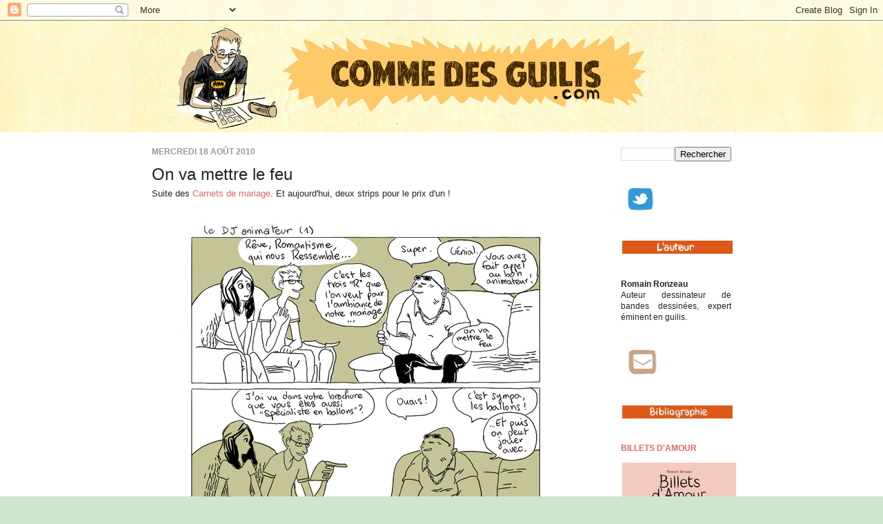

--- FILE ---
content_type: text/html; charset=UTF-8
request_url: http://commedesguilis.blogspot.com/2010/08/on-va-mettre-le-feu.html
body_size: 24256
content:
<!DOCTYPE html>
<html class='v2' dir='ltr' xmlns='http://www.w3.org/1999/xhtml' xmlns:b='http://www.google.com/2005/gml/b' xmlns:data='http://www.google.com/2005/gml/data' xmlns:expr='http://www.google.com/2005/gml/expr'>
<head>
<link href='https://www.blogger.com/static/v1/widgets/4128112664-css_bundle_v2.css' rel='stylesheet' type='text/css'/>
<meta content='IE=EmulateIE7' http-equiv='X-UA-Compatible'/>
<meta content='width=1100' name='viewport'/>
<meta content='text/html; charset=UTF-8' http-equiv='Content-Type'/>
<meta content='blogger' name='generator'/>
<link href='http://commedesguilis.blogspot.com/favicon.ico' rel='icon' type='image/x-icon'/>
<link href='http://commedesguilis.blogspot.com/2010/08/on-va-mettre-le-feu.html' rel='canonical'/>
<link rel="alternate" type="application/atom+xml" title="Comme des guilis dans le bas du ventre... - Atom" href="http://commedesguilis.blogspot.com/feeds/posts/default" />
<link rel="alternate" type="application/rss+xml" title="Comme des guilis dans le bas du ventre... - RSS" href="http://commedesguilis.blogspot.com/feeds/posts/default?alt=rss" />
<link rel="service.post" type="application/atom+xml" title="Comme des guilis dans le bas du ventre... - Atom" href="https://www.blogger.com/feeds/3551806811909583099/posts/default" />

<link rel="alternate" type="application/atom+xml" title="Comme des guilis dans le bas du ventre... - Atom" href="http://commedesguilis.blogspot.com/feeds/759613393255816179/comments/default" />
<!--Can't find substitution for tag [blog.ieCssRetrofitLinks]-->
<link href='https://blogger.googleusercontent.com/img/b/R29vZ2xl/AVvXsEhu-bigSoPkVriYhsDxrFtQZfKfBTGFXOlWzXbs5zMxl7Soi4aTEedjxxFpx7UJI_kCN0QjKzXI1TtAt5imEDy6_6WFyiuGbCrgdMzPX2YgTrif3VgK73LTQfIOGGOm2J9offAY0h5ddhg/s1600/100818_dj.jpg' rel='image_src'/>
<meta content='http://commedesguilis.blogspot.com/2010/08/on-va-mettre-le-feu.html' property='og:url'/>
<meta content='On va mettre le feu' property='og:title'/>
<meta content='Suite des Carnets de mariage . Et aujourd&#39;hui, deux strips pour le prix d&#39;un !        (je précise au passage, car j&#39;ai commencé à recevoir d...' property='og:description'/>
<meta content='https://blogger.googleusercontent.com/img/b/R29vZ2xl/AVvXsEhu-bigSoPkVriYhsDxrFtQZfKfBTGFXOlWzXbs5zMxl7Soi4aTEedjxxFpx7UJI_kCN0QjKzXI1TtAt5imEDy6_6WFyiuGbCrgdMzPX2YgTrif3VgK73LTQfIOGGOm2J9offAY0h5ddhg/w1200-h630-p-k-no-nu/100818_dj.jpg' property='og:image'/>
<title>Comme des guilis dans le bas du ventre...: On va mettre le feu</title>
<style id='page-skin-1' type='text/css'><!--
/*
-----------------------------------------------
Blogger Template Style
Name:     Simple
Designer: Josh Peterson
URL:      www.noaesthetic.com
----------------------------------------------- */
/* Variable definitions
====================
<Variable name="keycolor" description="Main Color" type="color" default="#66bbdd"/>
<Group description="Page Text" selector="body">
<Variable name="body.font" description="Font" type="font"
default="normal normal 12px Arial, Tahoma, Helvetica, FreeSans, sans-serif"/>
<Variable name="body.text.color" description="Text Color" type="color" default="#222222"/>
</Group>
<Group description="Backgrounds" selector=".body-fauxcolumns-outer">
<Variable name="body.background.color" description="Outer Background" type="color" default="#66bbdd"/>
<Variable name="content.background.color" description="Main Background" type="color" default="#ffffff"/>
<Variable name="header.background.color" description="Header Background" type="color" default="transparent"/>
</Group>
<Group description="Links" selector=".main-outer">
<Variable name="link.color" description="Link Color" type="color" default="#2288bb"/>
<Variable name="link.visited.color" description="Visited Color" type="color" default="#888888"/>
<Variable name="link.hover.color" description="Hover Color" type="color" default="#33aaff"/>
</Group>
<Group description="Blog Title" selector=".header h1">
<Variable name="header.font" description="Font" type="font"
default="normal normal 60px Arial, Tahoma, Helvetica, FreeSans, sans-serif"/>
<Variable name="header.text.color" description="Title Color" type="color" default="#3399bb" />
</Group>
<Group description="Blog Description" selector=".header .description">
<Variable name="description.text.color" description="Description Color" type="color"
default="#777777" />
</Group>
<Group description="Tabs Text" selector=".tabs-inner .widget li a">
<Variable name="tabs.font" description="Font" type="font"
default="normal normal 14px Arial, Tahoma, Helvetica, FreeSans, sans-serif"/>
<Variable name="tabs.text.color" description="Text Color" type="color" default="#999999"/>
<Variable name="tabs.selected.text.color" description="Selected Color" type="color" default="#000000"/>
</Group>
<Group description="Tabs Background" selector=".tabs-outer .PageList">
<Variable name="tabs.background.color" description="Background Color" type="color" default="#f5f5f5"/>
<Variable name="tabs.selected.background.color" description="Selected Color" type="color" default="#eeeeee"/>
</Group>
<Group description="Post Title" selector="h3.post-title, .comments h4">
<Variable name="post.title.font" description="Font" type="font"
default="normal normal 22px Arial, Tahoma, Helvetica, FreeSans, sans-serif"/>
</Group>
<Group description="Date Header" selector=".date-header">
<Variable name="date.header.color" description="Text Color" type="color"
default="#222222"/>
<Variable name="date.header.background.color" description="Background Color" type="color"
default="transparent"/>
</Group>
<Group description="Post Footer" selector=".post-footer">
<Variable name="post.footer.text.color" description="Text Color" type="color" default="#666666"/>
<Variable name="post.footer.background.color" description="Background Color" type="color"
default="#f9f9f9"/>
<Variable name="post.footer.border.color" description="Shadow Color" type="color" default="#eeeeee"/>
</Group>
<Group description="Gadgets" selector="h2">
<Variable name="widget.title.font" description="Title Font" type="font"
default="normal bold 11px Arial, Tahoma, Helvetica, FreeSans, sans-serif"/>
<Variable name="widget.title.text.color" description="Title Color" type="color" default="#000000"/>
<Variable name="widget.alternate.text.color" description="Alternate Color" type="color" default="#999999"/>
</Group>
<Group description="Images" selector=".main-inner">
<Variable name="image.background.color" description="Background Color" type="color" default="#ffffff"/>
<Variable name="image.border.color" description="Border Color" type="color" default="#eeeeee"/>
<Variable name="image.text.color" description="Caption Text Color" type="color" default="#222222"/>
</Group>
<Group description="Accents" selector=".content-inner">
<Variable name="body.rule.color" description="Separator Line Color" type="color" default="#eeeeee"/>
<Variable name="tabs.border.color" description="Tabs Border Color" type="color" default="#ffffff"/>
</Group>
<Variable name="body.background" description="Body Background" type="background"
color="#cfe7d1" default="$(color) none repeat scroll top left"/>
<Variable name="body.background.override" description="Body Background Override" type="string" default=""/>
<Variable name="body.background.gradient.cap" description="Body Gradient Cap" type="url"
default="url(//www.blogblog.com/1kt/simple/gradients_light.png)"/>
<Variable name="body.background.gradient.tile" description="Body Gradient Tile" type="url"
default="url(//www.blogblog.com/1kt/simple/body_gradient_tile_light.png)"/>
<Variable name="content.background.color.selector" description="Content Background Color Selector" type="string" default=".content-inner"/>
<Variable name="content.padding" description="Content Padding" type="length" default="10px"/>
<Variable name="content.padding.horizontal" description="Content Horizontal Padding" type="length" default="0"/>
<Variable name="content.shadow.spread" description="Content Shadow Spread" type="length" default="40px"/>
<Variable name="content.shadow.spread.webkit" description="Content Shadow Spread (WebKit)" type="length" default="5px"/>
<Variable name="content.shadow.spread.ie" description="Content Shadow Spread (IE)" type="length" default="10px"/>
<Variable name="main.border.width" description="Main Border Width" type="length" default="0"/>
<Variable name="header.background.gradient" description="Header Gradient" type="url" default="none"/>
<Variable name="header.shadow.offset.left" description="Header Shadow Offset Left" type="length" default="-1px"/>
<Variable name="header.shadow.offset.top" description="Header Shadow Offset Top" type="length" default="-1px"/>
<Variable name="header.shadow.spread" description="Header Shadow Spread" type="length" default="1px"/>
<Variable name="header.padding" description="Header Padding" type="length" default="30px"/>
<Variable name="header.border.size" description="Header Border Size" type="length" default="1px"/>
<Variable name="header.bottom.border.size" description="Header Bottom Border Size" type="length" default="0"/>
<Variable name="header.border.horizontalsize" description="Header Horizontal Border Size" type="length" default="0"/>
<Variable name="description.text.size" description="Description Text Size" type="string" default="140%"/>
<Variable name="tabs.margin.top" description="Tabs Margin Top" type="length" default="0" />
<Variable name="tabs.margin.side" description="Tabs Side Margin" type="length" default="30px" />
<Variable name="tabs.background.gradient" description="Tabs Background Gradient" type="url"
default="url(//www.blogblog.com/1kt/simple/gradients_light.png)"/>
<Variable name="tabs.border.width" description="Tabs Border Width" type="length" default="1px"/>
<Variable name="tabs.bevel.border.width" description="Tabs Bevel Border Width" type="length" default="1px"/>
<Variable name="date.header.padding" description="Date Header Padding" type="string" default="inherit"/>
<Variable name="date.header.letterspacing" description="Date Header Letter Spacing" type="string" default="inherit"/>
<Variable name="date.header.margin" description="Date Header Margin" type="string" default="inherit"/>
<Variable name="post.margin.bottom" description="Post Bottom Margin" type="length" default="25px"/>
<Variable name="image.border.small.size" description="Image Border Small Size" type="length" default="2px"/>
<Variable name="image.border.large.size" description="Image Border Large Size" type="length" default="5px"/>
<Variable name="page.width.selector" description="Page Width Selector" type="string" default=".region-inner"/>
<Variable name="page.width" description="Page Width" type="string" default="auto"/>
<Variable name="main.section.margin" description="Main Section Margin" type="length" default="15px"/>
<Variable name="main.padding" description="Main Padding" type="length" default="15px"/>
<Variable name="main.padding.top" description="Main Padding Top" type="length" default="30px"/>
<Variable name="main.padding.bottom" description="Main Padding Bottom" type="length" default="30px"/>
<Variable name="paging.background"
color="#ffffff"
description="Background of blog paging area" type="background"
default="transparent none no-repeat scroll top center"/>
<Variable name="footer.bevel" description="Bevel border length of footer" type="length" default="0"/>
<Variable name="mobile.background.overlay" description="Mobile Background Overlay" type="string"
default="transparent none repeat scroll top left"/>
<Variable name="mobile.background.size" description="Mobile Background Size" type="string" default="auto"/>
<Variable name="mobile.button.color" description="Mobile Button Color" type="color" default="#ffffff" />
<Variable name="startSide" description="Side where text starts in blog language" type="automatic" default="left"/>
<Variable name="endSide" description="Side where text ends in blog language" type="automatic" default="right"/>
*/
/* Content
----------------------------------------------- */
body {
font: normal normal 12px Arial, Tahoma, Helvetica, FreeSans, sans-serif;
color: #222222;
background: #cfe7d1 url(http://4.bp.blogspot.com/-JGX11p4c-sw/UVK68rsZPdI/AAAAAAAAAbU/1zWsav5sd50/s0/Texture2.jpg) repeat scroll top left;
padding: 0 0 0 0;
background-attachment: scroll;
}
html body .content-outer {
min-width: 0;
max-width: 100%;
width: 100%;
}
a:link {
text-decoration:none;
color: #e06666;
}
a:visited {
text-decoration:none;
color: #dd5919;
}
a:hover {
text-decoration:underline;
color: #5dc2c0;
}
.body-fauxcolumn-outer .fauxcolumn-inner {
background: transparent none repeat scroll top left;
_background-image: none;
}
.body-fauxcolumn-outer .cap-top {
position: absolute;
z-index: 1;
height: 400px;
width: 100%;
background: #cfe7d1 url(http://4.bp.blogspot.com/-JGX11p4c-sw/UVK68rsZPdI/AAAAAAAAAbU/1zWsav5sd50/s0/Texture2.jpg) repeat scroll top left;
background-attachment: scroll;
}
.body-fauxcolumn-outer .cap-top .cap-left {
width: 100%;
background: transparent none repeat-x scroll top left;
_background-image: none;
}
.content-outer {
-moz-box-shadow: 0 0 0 rgba(0, 0, 0, .15);
-webkit-box-shadow: 0 0 0 rgba(0, 0, 0, .15);
-goog-ms-box-shadow: 0 0 0 #333333;
box-shadow: 0 0 0 rgba(0, 0, 0, .15);
margin-bottom: 1px;
}
.content-inner {
padding: 0 0;
}
.main-outer, .footer-outer {
background-color: #ffffff;
}
/* Header
----------------------------------------------- */
.header-outer {
background: transparent none repeat-x scroll 0 -400px;
_background-image: none;
}
.Header h1 {
font: normal normal 70px Arial, Tahoma, Helvetica, FreeSans, sans-serif;
color: #249fa3;
text-shadow: 0 0 0 rgba(0, 0, 0, .2);
}
.Header h1 a {
color: #249fa3;
}
.Header .description {
font-size: 200%;
color: #444444;
}
.header-inner .Header .titlewrapper {
padding: 22px 30px;
}
.header-inner .Header .descriptionwrapper {
padding: 0 30px;
}
/* Tabs
----------------------------------------------- */
.tabs-inner .section:first-child {
border-top: 0 solid #dddddd;
}
.tabs-inner .section:first-child ul {
margin-top: -0;
border-top: 0 solid #dddddd;
border-left: 0 solid #dddddd;
border-right: 0 solid #dddddd;
}
.tabs-inner .widget ul {
background: transparent none repeat-x scroll 0 -800px;
_background-image: none;
border-bottom: 0 solid #dddddd;
margin-top: 0;
margin-left: -0;
margin-right: -0;
}
.tabs-inner .widget li a {
display: inline-block;
padding: .6em 1em;
font: normal normal 20px Arial, Tahoma, Helvetica, FreeSans, sans-serif;
color: #00818b;
border-left: 0 solid #ffffff;
border-right: 0 solid #dddddd;
}
.tabs-inner .widget li:first-child a {
border-left: none;
}
.tabs-inner .widget li.selected a, .tabs-inner .widget li a:hover {
color: #444444;
background-color: #e06666;
text-decoration: none;
}
/* Columns
----------------------------------------------- */
.main-outer {
border-top: 1px solid #ffffff;
}
.fauxcolumn-left-outer .fauxcolumn-inner {
border-right: 1px solid #ffffff;
}
.fauxcolumn-right-outer .fauxcolumn-inner {
border-left: 1px solid #ffffff;
}
/* Headings
----------------------------------------------- */
h2 {
margin: 0 0 1em 0;
font: normal bold 12px Arial, Tahoma, Helvetica, FreeSans, sans-serif;
color: #e06666;
text-transform: uppercase;
}
/* Widgets
----------------------------------------------- */
.widget .zippy {
color: #999999;
text-shadow: 2px 2px 1px rgba(0, 0, 0, .1);
}
.widget .popular-posts ul {
list-style: none;
}
/* Posts
----------------------------------------------- */
.date-header span {
background-color: transparent;
color: #999999;
padding: inherit;
letter-spacing: inherit;
margin: inherit;
}
.main-inner {
padding-top: 20px;
padding-bottom: 30px;
}
.main-inner .column-center-inner {
padding: 0 15px;
}
.main-inner .column-center-inner .section {
margin: 0 15px;
}
.post {
margin: 0 0 40px 0;
}
h3.post-title, .comments h4 {
font: normal normal 24px Arial, Tahoma, Helvetica, FreeSans, sans-serif;
margin: 0em 0 0;
}
.post-body {
font-size: 110%;
line-height: 1.4;
position: relative;
}
.post-body img, .post-body .tr-caption-container, .Profile img, .Image img,
.BlogList .item-thumbnail img {
padding: 2px;
background: transparent;
border: 0px solid transparent;
}
.post-body img, .post-body .tr-caption-container {
padding: 5px;
}
.post-body .tr-caption-container {
color: transparent;
}
.post-body .tr-caption-container img {
padding: 0;
background: transparent;
border: none;
-moz-box-shadow: 0 0 0 rgba(0, 0, 0, .1);
-webkit-box-shadow: 0 0 0 rgba(0, 0, 0, .1);
box-shadow: 0 0 0 rgba(0, 0, 0, .1);
}
.post-header {
margin: 0 0 0.5em;
line-height: 1.6;
font-size: 90%;
}
.post-footer {
margin: 20px -2px 0;
padding: 5px 10px;
color: #666666;
background-color: #f9f9f9;
border-bottom: 1px solid #eeeeee;
line-height: 1.6;
font-size: 90%;
}
#comments .comment-author {
padding-top: 1.5em;
border-top: 1px solid #ffffff;
background-position: 0 1.5em;
}
#comments .comment-author:first-child {
padding-top: 0;
border-top: none;
}
.avatar-image-container {
margin: .2em 0 0;
}
#comments .avatar-image-container img {
border: 1px solid transparent;
}
/* Comments
----------------------------------------------- */
.comments .comments-content .icon.blog-author {
background-repeat: no-repeat;
background-image: url([data-uri]);
}
.comments .comments-content .loadmore a {
border-top: 1px solid #999999;
border-bottom: 1px solid #999999;
}
.comments .comment-thread.inline-thread {
background-color: #f9f9f9;
}
.comments .continue {
border-top: 2px solid #999999;
}
/* Accents
---------------------------------------------- */
.section-columns td.columns-cell {
border-left: 1px solid #ffffff;
}
.blog-pager {
background: transparent none no-repeat scroll top center;
}
.blog-pager-older-link, .home-link,
.blog-pager-newer-link {
background-color: #ffffff;
padding: 5px;
}
.footer-outer {
border-top: 0 dashed #bbbbbb;
}
/* Mobile
----------------------------------------------- */
body.mobile  {
background-size: auto;
}
.mobile .body-fauxcolumn-outer {
background: transparent none repeat scroll top left;
}
.mobile .body-fauxcolumn-outer .cap-top {
background-size: 100% auto;
}
.mobile .content-outer {
-webkit-box-shadow: 0 0 3px rgba(0, 0, 0, .15);
box-shadow: 0 0 3px rgba(0, 0, 0, .15);
}
body.mobile .AdSense {
margin: 0 -0;
}
.mobile .tabs-inner .widget ul {
margin-left: 0;
margin-right: 0;
}
.mobile .post {
margin: 0;
}
.mobile .main-inner .column-center-inner .section {
margin: 0;
}
.mobile .date-header span {
padding: 0.1em 10px;
margin: 0 -10px;
}
.mobile h3.post-title {
margin: 0;
}
.mobile .blog-pager {
background: transparent none no-repeat scroll top center;
}
.mobile .footer-outer {
border-top: none;
}
.mobile .main-inner, .mobile .footer-inner {
background-color: #ffffff;
}
.mobile-index-contents {
color: #222222;
}
.mobile-link-button {
background-color: #e06666;
}
.mobile-link-button a:link, .mobile-link-button a:visited {
color: #ffffff;
}
.mobile .tabs-inner .section:first-child {
border-top: none;
}
.mobile .tabs-inner .PageList .widget-content {
background-color: #e06666;
color: #444444;
border-top: 0 solid #dddddd;
border-bottom: 0 solid #dddddd;
}
.mobile .tabs-inner .PageList .widget-content .pagelist-arrow {
border-left: 1px solid #dddddd;
}

--></style>
<style id='template-skin-1' type='text/css'><!--
body {
min-width: 900px;
}
.content-outer, .content-fauxcolumn-outer, .region-inner {
min-width: 900px;
max-width: 900px;
_width: 900px;
}
.main-inner .columns {
padding-left: 0;
padding-right: 220px;
}
.main-inner .fauxcolumn-center-outer {
left: 0;
right: 220px;
/* IE6 does not respect left and right together */
_width: expression(this.parentNode.offsetWidth -
parseInt("0") -
parseInt("220px") + 'px');
}
.main-inner .fauxcolumn-left-outer {
width: 0;
}
.main-inner .fauxcolumn-right-outer {
width: 220px;
}
.main-inner .column-left-outer {
width: 0;
right: 100%;
margin-left: -0;
}
.main-inner .column-right-outer {
width: 220px;
margin-right: -220px;
}
#layout {
min-width: 0;
}
#layout .content-outer {
min-width: 0;
width: 800px;
}
#layout .region-inner {
min-width: 0;
width: auto;
}
--></style>
<link href='https://www.blogger.com/dyn-css/authorization.css?targetBlogID=3551806811909583099&amp;zx=5d9d5e58-b3fc-4db7-b0f2-ef86c1f6b256' media='none' onload='if(media!=&#39;all&#39;)media=&#39;all&#39;' rel='stylesheet'/><noscript><link href='https://www.blogger.com/dyn-css/authorization.css?targetBlogID=3551806811909583099&amp;zx=5d9d5e58-b3fc-4db7-b0f2-ef86c1f6b256' rel='stylesheet'/></noscript>
<meta name='google-adsense-platform-account' content='ca-host-pub-1556223355139109'/>
<meta name='google-adsense-platform-domain' content='blogspot.com'/>

</head>
<body class='loading'>
<div class='navbar section' id='navbar'><div class='widget Navbar' data-version='1' id='Navbar1'><script type="text/javascript">
    function setAttributeOnload(object, attribute, val) {
      if(window.addEventListener) {
        window.addEventListener('load',
          function(){ object[attribute] = val; }, false);
      } else {
        window.attachEvent('onload', function(){ object[attribute] = val; });
      }
    }
  </script>
<div id="navbar-iframe-container"></div>
<script type="text/javascript" src="https://apis.google.com/js/platform.js"></script>
<script type="text/javascript">
      gapi.load("gapi.iframes:gapi.iframes.style.bubble", function() {
        if (gapi.iframes && gapi.iframes.getContext) {
          gapi.iframes.getContext().openChild({
              url: 'https://www.blogger.com/navbar/3551806811909583099?po\x3d759613393255816179\x26origin\x3dhttp://commedesguilis.blogspot.com',
              where: document.getElementById("navbar-iframe-container"),
              id: "navbar-iframe"
          });
        }
      });
    </script><script type="text/javascript">
(function() {
var script = document.createElement('script');
script.type = 'text/javascript';
script.src = '//pagead2.googlesyndication.com/pagead/js/google_top_exp.js';
var head = document.getElementsByTagName('head')[0];
if (head) {
head.appendChild(script);
}})();
</script>
</div></div>
<div class='body-fauxcolumns'>
<div class='fauxcolumn-outer body-fauxcolumn-outer'>
<div class='cap-top'>
<div class='cap-left'></div>
<div class='cap-right'></div>
</div>
<div class='fauxborder-left'>
<div class='fauxborder-right'></div>
<div class='fauxcolumn-inner'>
</div>
</div>
<div class='cap-bottom'>
<div class='cap-left'></div>
<div class='cap-right'></div>
</div>
</div>
</div>
<div class='content'>
<div class='content-fauxcolumns'>
<div class='fauxcolumn-outer content-fauxcolumn-outer'>
<div class='cap-top'>
<div class='cap-left'></div>
<div class='cap-right'></div>
</div>
<div class='fauxborder-left'>
<div class='fauxborder-right'></div>
<div class='fauxcolumn-inner'>
</div>
</div>
<div class='cap-bottom'>
<div class='cap-left'></div>
<div class='cap-right'></div>
</div>
</div>
</div>
<div class='content-outer'>
<div class='content-cap-top cap-top'>
<div class='cap-left'></div>
<div class='cap-right'></div>
</div>
<div class='fauxborder-left content-fauxborder-left'>
<div class='fauxborder-right content-fauxborder-right'></div>
<div class='content-inner'>
<header>
<div class='header-outer'>
<div class='header-cap-top cap-top'>
<div class='cap-left'></div>
<div class='cap-right'></div>
</div>
<div class='fauxborder-left header-fauxborder-left'>
<div class='fauxborder-right header-fauxborder-right'></div>
<div class='region-inner header-inner'>
<div class='header section' id='header'><div class='widget Header' data-version='1' id='Header1'>
<div id='header-inner'>
<a href='http://commedesguilis.blogspot.com/' style='display: block'>
<img alt='Comme des guilis dans le bas du ventre...' height='162px; ' id='Header1_headerimg' src='https://blogger.googleusercontent.com/img/b/R29vZ2xl/AVvXsEgdRh-VNLytZ6iLRy-crKfkBMzh5gBFhcDql7978qt8Tydf6fdDVjVixkJZlwY2RTCKj9FSMnSHXRw702gBDrUu7A72LgPqpV2mv5Ls-PN6MnViNZ5q34NSmcZkG7NIdWzg0Wi784jjV6I/s1600/BANNIERE-new.jpg' style='display: block' width='850px; '/>
</a>
</div>
</div></div>
</div>
</div>
<div class='header-cap-bottom cap-bottom'>
<div class='cap-left'></div>
<div class='cap-right'></div>
</div>
</div>
</header>
<div class='tabs-outer'>
<div class='tabs-cap-top cap-top'>
<div class='cap-left'></div>
<div class='cap-right'></div>
</div>
<div class='fauxborder-left tabs-fauxborder-left'>
<div class='fauxborder-right tabs-fauxborder-right'></div>
<div class='region-inner tabs-inner'>
<div class='tabs no-items section' id='crosscol'></div>
<div class='tabs no-items section' id='crosscol-overflow'></div>
</div>
</div>
<div class='tabs-cap-bottom cap-bottom'>
<div class='cap-left'></div>
<div class='cap-right'></div>
</div>
</div>
<div class='main-outer'>
<div class='main-cap-top cap-top'>
<div class='cap-left'></div>
<div class='cap-right'></div>
</div>
<div class='fauxborder-left main-fauxborder-left'>
<div class='fauxborder-right main-fauxborder-right'></div>
<div class='region-inner main-inner'>
<div class='columns fauxcolumns'>
<div class='fauxcolumn-outer fauxcolumn-center-outer'>
<div class='cap-top'>
<div class='cap-left'></div>
<div class='cap-right'></div>
</div>
<div class='fauxborder-left'>
<div class='fauxborder-right'></div>
<div class='fauxcolumn-inner'>
</div>
</div>
<div class='cap-bottom'>
<div class='cap-left'></div>
<div class='cap-right'></div>
</div>
</div>
<div class='fauxcolumn-outer fauxcolumn-left-outer'>
<div class='cap-top'>
<div class='cap-left'></div>
<div class='cap-right'></div>
</div>
<div class='fauxborder-left'>
<div class='fauxborder-right'></div>
<div class='fauxcolumn-inner'>
</div>
</div>
<div class='cap-bottom'>
<div class='cap-left'></div>
<div class='cap-right'></div>
</div>
</div>
<div class='fauxcolumn-outer fauxcolumn-right-outer'>
<div class='cap-top'>
<div class='cap-left'></div>
<div class='cap-right'></div>
</div>
<div class='fauxborder-left'>
<div class='fauxborder-right'></div>
<div class='fauxcolumn-inner'>
</div>
</div>
<div class='cap-bottom'>
<div class='cap-left'></div>
<div class='cap-right'></div>
</div>
</div>
<!-- corrects IE6 width calculation -->
<div class='columns-inner'>
<div class='column-center-outer'>
<div class='column-center-inner'>
<div class='main section' id='main'><div class='widget Blog' data-version='1' id='Blog1'>
<div class='blog-posts hfeed'>

          <div class="date-outer">
        
<h2 class='date-header'><span>mercredi 18 août 2010</span></h2>

          <div class="date-posts">
        
<div class='post-outer'>
<div class='post hentry'>
<a name='759613393255816179'></a>
<h3 class='post-title entry-title'>
On va mettre le feu
</h3>
<div class='post-header'>
<div class='post-header-line-1'></div>
</div>
<div class='post-body entry-content' id='post-body-759613393255816179'>
Suite des <a href="http://commedesguilis.blogspot.com/search/label/Carnets%20de%20mariage">Carnets de mariage</a>. Et aujourd'hui, deux strips pour le prix d'un !<br />
<div>
<br />
<div style="text-align: center;">
<a href="https://blogger.googleusercontent.com/img/b/R29vZ2xl/AVvXsEhu-bigSoPkVriYhsDxrFtQZfKfBTGFXOlWzXbs5zMxl7Soi4aTEedjxxFpx7UJI_kCN0QjKzXI1TtAt5imEDy6_6WFyiuGbCrgdMzPX2YgTrif3VgK73LTQfIOGGOm2J9offAY0h5ddhg/s1600/100818_dj.jpg" imageanchor="1"><img border="0" src="https://blogger.googleusercontent.com/img/b/R29vZ2xl/AVvXsEhu-bigSoPkVriYhsDxrFtQZfKfBTGFXOlWzXbs5zMxl7Soi4aTEedjxxFpx7UJI_kCN0QjKzXI1TtAt5imEDy6_6WFyiuGbCrgdMzPX2YgTrif3VgK73LTQfIOGGOm2J9offAY0h5ddhg/s1600/100818_dj.jpg" /></a></div>
</div>
<br />
(je précise au passage, car j'ai commencé à recevoir des félicitations "d'avance", que ces histoires, telle une Delorean alimentée en plutonium, remontent dans le temps quelques mois en arrière...)<br />
<div>
<br /></div>
<div style='clear: both;'></div>
</div>
<div class='post-footer'>
<div class='post-footer-line post-footer-line-1'><span class='post-author vcard'>
Publié par
<span class='fn'>
<a href='https://www.blogger.com/profile/01059766024383999503' rel='author' title='author profile'>
Romain Ronzeau
</a>
</span>
</span>
<span class='post-comment-link'>
</span>
<span class='post-icons'>
</span>
</div>
<div class='post-footer-line post-footer-line-2'><span class='post-labels'>
Libellés :
<a href='http://commedesguilis.blogspot.com/search/label/Carnets%20de%20mariage' rel='tag'>Carnets de mariage</a>
</span>
</div>
<div class='post-footer-line post-footer-line-3'></div>
</div>
</div>
<div class='comments' id='comments'>
<a name='comments'></a>
<h4>21&#160;commentaires:</h4>
<div id='Blog1_comments-block-wrapper'>
<dl class='avatar-comment-indent' id='comments-block'>
<dt class='comment-author ' id='c7531398826423114964'>
<a name='c7531398826423114964'></a>
<div class="avatar-image-container vcard"><span dir="ltr"><a href="https://www.blogger.com/profile/07177268570605651912" target="" rel="nofollow" onclick="" class="avatar-hovercard" id="av-7531398826423114964-07177268570605651912"><img src="https://resources.blogblog.com/img/blank.gif" width="35" height="35" class="delayLoad" style="display: none;" longdesc="//blogger.googleusercontent.com/img/b/R29vZ2xl/AVvXsEjrzS6VfHJLygo--dFcdJDhzjYKf2zEvnPpkZysnl7MdFJ18eDwhoa1QX9plfN4_oG1sKI9lTrSfYGeGuj4-C2HEHROC2ko9NVswT9KoYb9Lvqdor1sBBs8UQQ6UsWyLA/s45-c/avatar.jpg" alt="" title="Msieu Sylvain">

<noscript><img src="//blogger.googleusercontent.com/img/b/R29vZ2xl/AVvXsEjrzS6VfHJLygo--dFcdJDhzjYKf2zEvnPpkZysnl7MdFJ18eDwhoa1QX9plfN4_oG1sKI9lTrSfYGeGuj4-C2HEHROC2ko9NVswT9KoYb9Lvqdor1sBBs8UQQ6UsWyLA/s45-c/avatar.jpg" width="35" height="35" class="photo" alt=""></noscript></a></span></div>
<a href='https://www.blogger.com/profile/07177268570605651912' rel='nofollow'>Msieu Sylvain</a>
a dit&#8230;
</dt>
<dd class='comment-body' id='Blog1_cmt-7531398826423114964'>
<p>
excellent .<br />le modèle du DJ est fabuleux.<br /><br />...<br />j&#39;ai déjà vu le&quot; modèle coupe mulet et gilet en cuir à granges&quot;qui avait les mêmes options...<br />les ballons et cie , ce doit être un must
</p>
</dd>
<dd class='comment-footer'>
<span class='comment-timestamp'>
<a href='http://commedesguilis.blogspot.com/2010/08/on-va-mettre-le-feu.html?showComment=1282114989840#c7531398826423114964' title='comment permalink'>
18 août 2010 à 09:03
</a>
<span class='item-control blog-admin pid-1788344209'>
<a class='comment-delete' href='https://www.blogger.com/comment/delete/3551806811909583099/7531398826423114964' title='Supprimer le commentaire'>
<img src='https://resources.blogblog.com/img/icon_delete13.gif'/>
</a>
</span>
</span>
</dd>
<dt class='comment-author ' id='c8166295131669358161'>
<a name='c8166295131669358161'></a>
<div class="avatar-image-container avatar-stock"><span dir="ltr"><a href="http://www.dreampicture.fr/" target="" rel="nofollow" onclick=""><img src="//resources.blogblog.com/img/blank.gif" width="35" height="35" alt="" title="coyote37">

</a></span></div>
<a href='http://www.dreampicture.fr/' rel='nofollow'>coyote37</a>
a dit&#8230;
</dt>
<dd class='comment-body' id='Blog1_cmt-8166295131669358161'>
<p>
tu vois je te l&#39;avais dit qu&#39;après ton mariage ça aller te faire faire plein de nouvelles planches!
</p>
</dd>
<dd class='comment-footer'>
<span class='comment-timestamp'>
<a href='http://commedesguilis.blogspot.com/2010/08/on-va-mettre-le-feu.html?showComment=1282116102524#c8166295131669358161' title='comment permalink'>
18 août 2010 à 09:21
</a>
<span class='item-control blog-admin pid-1716333293'>
<a class='comment-delete' href='https://www.blogger.com/comment/delete/3551806811909583099/8166295131669358161' title='Supprimer le commentaire'>
<img src='https://resources.blogblog.com/img/icon_delete13.gif'/>
</a>
</span>
</span>
</dd>
<dt class='comment-author ' id='c3620878124228648874'>
<a name='c3620878124228648874'></a>
<div class="avatar-image-container avatar-stock"><span dir="ltr"><img src="//resources.blogblog.com/img/blank.gif" width="35" height="35" alt="" title="Anonyme">

</span></div>
Anonyme
a dit&#8230;
</dt>
<dd class='comment-body' id='Blog1_cmt-3620878124228648874'>
<p>
Haha, y&#39;a un petit aire de larcenet la-dedans je trouve.<br />En tout cas bien joué ( sauf si l&#39;histoire est vraie, dans ce cas là bien joué au DJ^^)
</p>
</dd>
<dd class='comment-footer'>
<span class='comment-timestamp'>
<a href='http://commedesguilis.blogspot.com/2010/08/on-va-mettre-le-feu.html?showComment=1282116495011#c3620878124228648874' title='comment permalink'>
18 août 2010 à 09:28
</a>
<span class='item-control blog-admin pid-1716333293'>
<a class='comment-delete' href='https://www.blogger.com/comment/delete/3551806811909583099/3620878124228648874' title='Supprimer le commentaire'>
<img src='https://resources.blogblog.com/img/icon_delete13.gif'/>
</a>
</span>
</span>
</dd>
<dt class='comment-author blog-author' id='c6771831114468513575'>
<a name='c6771831114468513575'></a>
<div class="avatar-image-container vcard"><span dir="ltr"><a href="https://www.blogger.com/profile/01059766024383999503" target="" rel="nofollow" onclick="" class="avatar-hovercard" id="av-6771831114468513575-01059766024383999503"><img src="https://resources.blogblog.com/img/blank.gif" width="35" height="35" class="delayLoad" style="display: none;" longdesc="//blogger.googleusercontent.com/img/b/R29vZ2xl/AVvXsEhTsETAqqV6Xhoy2MCQ9MnOzkJBFKLLGuGiMqzVvffBN0FQAkHfP1-iplcC9Q3LnnQkuqLd7_yawT8KXV-7Hum9Tj-nDW6wrTwOif0DkWp-J5Enx4AQCpsjZGIqvF8yEA/s45-c/PORTRAIT2.jpg" alt="" title="Romain Ronzeau">

<noscript><img src="//blogger.googleusercontent.com/img/b/R29vZ2xl/AVvXsEhTsETAqqV6Xhoy2MCQ9MnOzkJBFKLLGuGiMqzVvffBN0FQAkHfP1-iplcC9Q3LnnQkuqLd7_yawT8KXV-7Hum9Tj-nDW6wrTwOif0DkWp-J5Enx4AQCpsjZGIqvF8yEA/s45-c/PORTRAIT2.jpg" width="35" height="35" class="photo" alt=""></noscript></a></span></div>
<a href='https://www.blogger.com/profile/01059766024383999503' rel='nofollow'>Romain Ronzeau</a>
a dit&#8230;
</dt>
<dd class='comment-body' id='Blog1_cmt-6771831114468513575'>
<p>
Msieu Sylvain&gt; huhu oui il y a différents modèles. Bon dans mon cas, il avait un look tout à fait normal, en l&#39;occurence.<br /><br />coyote37&gt; oui tu avais raison !<br /><br />Alexandre Arlène&gt; Ah bah écoute, la référence me va bien, l&#39;humour de Larcenet et Ferri me plaît énormément.  Pour ce qui est de l&#39;histoire, c&#39;est évidemment faux, mais avec un tout petit peu de vrai quand même sinon ce serait pas drôle :)
</p>
</dd>
<dd class='comment-footer'>
<span class='comment-timestamp'>
<a href='http://commedesguilis.blogspot.com/2010/08/on-va-mettre-le-feu.html?showComment=1282120124271#c6771831114468513575' title='comment permalink'>
18 août 2010 à 10:28
</a>
<span class='item-control blog-admin pid-1623235057'>
<a class='comment-delete' href='https://www.blogger.com/comment/delete/3551806811909583099/6771831114468513575' title='Supprimer le commentaire'>
<img src='https://resources.blogblog.com/img/icon_delete13.gif'/>
</a>
</span>
</span>
</dd>
<dt class='comment-author ' id='c5980823078901566898'>
<a name='c5980823078901566898'></a>
<div class="avatar-image-container vcard"><span dir="ltr"><a href="https://www.blogger.com/profile/05218797054513989850" target="" rel="nofollow" onclick="" class="avatar-hovercard" id="av-5980823078901566898-05218797054513989850"><img src="https://resources.blogblog.com/img/blank.gif" width="35" height="35" class="delayLoad" style="display: none;" longdesc="//blogger.googleusercontent.com/img/b/R29vZ2xl/AVvXsEijgO2ULWSscysRIlT3ovQojGhRgQwyi9lO88dQ_y1fTy8f2U9LcJ5haiM4GWqWlCnAAlAmbumg-xhMiSaT3p2PwVhWDxjM6Lnmk3lFuJEZwOibD6tX9bA3H7oizCSjYw/s45-c/32072_396969214685_749479685_3894220_5796769_n.jpg" alt="" title="Jul">

<noscript><img src="//blogger.googleusercontent.com/img/b/R29vZ2xl/AVvXsEijgO2ULWSscysRIlT3ovQojGhRgQwyi9lO88dQ_y1fTy8f2U9LcJ5haiM4GWqWlCnAAlAmbumg-xhMiSaT3p2PwVhWDxjM6Lnmk3lFuJEZwOibD6tX9bA3H7oizCSjYw/s45-c/32072_396969214685_749479685_3894220_5796769_n.jpg" width="35" height="35" class="photo" alt=""></noscript></a></span></div>
<a href='https://www.blogger.com/profile/05218797054513989850' rel='nofollow'>Jul</a>
a dit&#8230;
</dt>
<dd class='comment-body' id='Blog1_cmt-5980823078901566898'>
<p>
Vas y c&#39;est cool les jarretières \o/
</p>
</dd>
<dd class='comment-footer'>
<span class='comment-timestamp'>
<a href='http://commedesguilis.blogspot.com/2010/08/on-va-mettre-le-feu.html?showComment=1282120488739#c5980823078901566898' title='comment permalink'>
18 août 2010 à 10:34
</a>
<span class='item-control blog-admin pid-1200364645'>
<a class='comment-delete' href='https://www.blogger.com/comment/delete/3551806811909583099/5980823078901566898' title='Supprimer le commentaire'>
<img src='https://resources.blogblog.com/img/icon_delete13.gif'/>
</a>
</span>
</span>
</dd>
<dt class='comment-author ' id='c2026121018339913263'>
<a name='c2026121018339913263'></a>
<div class="avatar-image-container avatar-stock"><span dir="ltr"><a href="http://zelba.over-blog.com/" target="" rel="nofollow" onclick=""><img src="//resources.blogblog.com/img/blank.gif" width="35" height="35" alt="" title="Zelba">

</a></span></div>
<a href='http://zelba.over-blog.com/' rel='nofollow'>Zelba</a>
a dit&#8230;
</dt>
<dd class='comment-body' id='Blog1_cmt-2026121018339913263'>
<p>
Ah ah ah, les DJ&#39;s ! Elle est vraiment super drôle, ta petite série &quot;mariage&quot; ! Encore !!!
</p>
</dd>
<dd class='comment-footer'>
<span class='comment-timestamp'>
<a href='http://commedesguilis.blogspot.com/2010/08/on-va-mettre-le-feu.html?showComment=1282122013210#c2026121018339913263' title='comment permalink'>
18 août 2010 à 11:00
</a>
<span class='item-control blog-admin pid-1716333293'>
<a class='comment-delete' href='https://www.blogger.com/comment/delete/3551806811909583099/2026121018339913263' title='Supprimer le commentaire'>
<img src='https://resources.blogblog.com/img/icon_delete13.gif'/>
</a>
</span>
</span>
</dd>
<dt class='comment-author ' id='c1859351894130705647'>
<a name='c1859351894130705647'></a>
<div class="avatar-image-container vcard"><span dir="ltr"><a href="https://www.blogger.com/profile/01803221376451599791" target="" rel="nofollow" onclick="" class="avatar-hovercard" id="av-1859351894130705647-01803221376451599791"><img src="https://resources.blogblog.com/img/blank.gif" width="35" height="35" class="delayLoad" style="display: none;" longdesc="//blogger.googleusercontent.com/img/b/R29vZ2xl/AVvXsEgmMGrF2jmpYLpEHTZJJZ-nNi4ycab5UAUVkdfo2tDedEq60IGG_hofPsJ_UHlPClYIQUotn3XzMS9KpQBXOYn2Yi50B9akes0OfBSzKGjajWIof8VCQquJ6WjeY_F3eg/s45-c/tweetpic.jpg" alt="" title="Kitu">

<noscript><img src="//blogger.googleusercontent.com/img/b/R29vZ2xl/AVvXsEgmMGrF2jmpYLpEHTZJJZ-nNi4ycab5UAUVkdfo2tDedEq60IGG_hofPsJ_UHlPClYIQUotn3XzMS9KpQBXOYn2Yi50B9akes0OfBSzKGjajWIof8VCQquJ6WjeY_F3eg/s45-c/tweetpic.jpg" width="35" height="35" class="photo" alt=""></noscript></a></span></div>
<a href='https://www.blogger.com/profile/01803221376451599791' rel='nofollow'>Kitu</a>
a dit&#8230;
</dt>
<dd class='comment-body' id='Blog1_cmt-1859351894130705647'>
<p>
Pas de DJ finalement?
</p>
</dd>
<dd class='comment-footer'>
<span class='comment-timestamp'>
<a href='http://commedesguilis.blogspot.com/2010/08/on-va-mettre-le-feu.html?showComment=1282122044028#c1859351894130705647' title='comment permalink'>
18 août 2010 à 11:00
</a>
<span class='item-control blog-admin pid-2094889459'>
<a class='comment-delete' href='https://www.blogger.com/comment/delete/3551806811909583099/1859351894130705647' title='Supprimer le commentaire'>
<img src='https://resources.blogblog.com/img/icon_delete13.gif'/>
</a>
</span>
</span>
</dd>
<dt class='comment-author ' id='c5816999759910460551'>
<a name='c5816999759910460551'></a>
<div class="avatar-image-container avatar-stock"><span dir="ltr"><a href="http://griz.kazeo.com" target="" rel="nofollow" onclick=""><img src="//resources.blogblog.com/img/blank.gif" width="35" height="35" alt="" title="Griz">

</a></span></div>
<a href='http://griz.kazeo.com' rel='nofollow'>Griz</a>
a dit&#8230;
</dt>
<dd class='comment-body' id='Blog1_cmt-5816999759910460551'>
<p>
Pas de jarretières finalement?
</p>
</dd>
<dd class='comment-footer'>
<span class='comment-timestamp'>
<a href='http://commedesguilis.blogspot.com/2010/08/on-va-mettre-le-feu.html?showComment=1282122168400#c5816999759910460551' title='comment permalink'>
18 août 2010 à 11:02
</a>
<span class='item-control blog-admin pid-1716333293'>
<a class='comment-delete' href='https://www.blogger.com/comment/delete/3551806811909583099/5816999759910460551' title='Supprimer le commentaire'>
<img src='https://resources.blogblog.com/img/icon_delete13.gif'/>
</a>
</span>
</span>
</dd>
<dt class='comment-author ' id='c3897084823532121690'>
<a name='c3897084823532121690'></a>
<div class="avatar-image-container avatar-stock"><span dir="ltr"><a href="http://vert-avril.blogspot.com/" target="" rel="nofollow" onclick=""><img src="//resources.blogblog.com/img/blank.gif" width="35" height="35" alt="" title="Or&eacute;">

</a></span></div>
<a href='http://vert-avril.blogspot.com/' rel='nofollow'>Oré</a>
a dit&#8230;
</dt>
<dd class='comment-body' id='Blog1_cmt-3897084823532121690'>
<p>
Terrible! :D <br />Ils sont fascinants ces DJ&#39;s. Le tien, avec ses ballons, est quand même assez... Top niveau ;o)
</p>
</dd>
<dd class='comment-footer'>
<span class='comment-timestamp'>
<a href='http://commedesguilis.blogspot.com/2010/08/on-va-mettre-le-feu.html?showComment=1282122390543#c3897084823532121690' title='comment permalink'>
18 août 2010 à 11:06
</a>
<span class='item-control blog-admin pid-1716333293'>
<a class='comment-delete' href='https://www.blogger.com/comment/delete/3551806811909583099/3897084823532121690' title='Supprimer le commentaire'>
<img src='https://resources.blogblog.com/img/icon_delete13.gif'/>
</a>
</span>
</span>
</dd>
<dt class='comment-author ' id='c1076826266707015608'>
<a name='c1076826266707015608'></a>
<div class="avatar-image-container vcard"><span dir="ltr"><a href="https://www.blogger.com/profile/09134047478711047227" target="" rel="nofollow" onclick="" class="avatar-hovercard" id="av-1076826266707015608-09134047478711047227"><img src="https://resources.blogblog.com/img/blank.gif" width="35" height="35" class="delayLoad" style="display: none;" longdesc="//blogger.googleusercontent.com/img/b/R29vZ2xl/AVvXsEi6BX3ENgZrS8iBYzpFRMq1q-CAFvFCmlkd9vcDaEGwzrpB85UYatrOmEMK4xWxsyNzMZ_m15Dw-eLSVt6nUrepmtod2sqRmb_vMUnHQ_IamRlFzmpxhsP_JXlzdo8ngWs/s45-c/adblog.jpg" alt="" title="Marguerite Sauvage">

<noscript><img src="//blogger.googleusercontent.com/img/b/R29vZ2xl/AVvXsEi6BX3ENgZrS8iBYzpFRMq1q-CAFvFCmlkd9vcDaEGwzrpB85UYatrOmEMK4xWxsyNzMZ_m15Dw-eLSVt6nUrepmtod2sqRmb_vMUnHQ_IamRlFzmpxhsP_JXlzdo8ngWs/s45-c/adblog.jpg" width="35" height="35" class="photo" alt=""></noscript></a></span></div>
<a href='https://www.blogger.com/profile/09134047478711047227' rel='nofollow'>Marguerite Sauvage</a>
a dit&#8230;
</dt>
<dd class='comment-body' id='Blog1_cmt-1076826266707015608'>
<p>
Ton DJ c&#39;est le héros de Blast...
</p>
</dd>
<dd class='comment-footer'>
<span class='comment-timestamp'>
<a href='http://commedesguilis.blogspot.com/2010/08/on-va-mettre-le-feu.html?showComment=1282124106649#c1076826266707015608' title='comment permalink'>
18 août 2010 à 11:35
</a>
<span class='item-control blog-admin pid-833534402'>
<a class='comment-delete' href='https://www.blogger.com/comment/delete/3551806811909583099/1076826266707015608' title='Supprimer le commentaire'>
<img src='https://resources.blogblog.com/img/icon_delete13.gif'/>
</a>
</span>
</span>
</dd>
<dt class='comment-author blog-author' id='c8751850991450153439'>
<a name='c8751850991450153439'></a>
<div class="avatar-image-container vcard"><span dir="ltr"><a href="https://www.blogger.com/profile/01059766024383999503" target="" rel="nofollow" onclick="" class="avatar-hovercard" id="av-8751850991450153439-01059766024383999503"><img src="https://resources.blogblog.com/img/blank.gif" width="35" height="35" class="delayLoad" style="display: none;" longdesc="//blogger.googleusercontent.com/img/b/R29vZ2xl/AVvXsEhTsETAqqV6Xhoy2MCQ9MnOzkJBFKLLGuGiMqzVvffBN0FQAkHfP1-iplcC9Q3LnnQkuqLd7_yawT8KXV-7Hum9Tj-nDW6wrTwOif0DkWp-J5Enx4AQCpsjZGIqvF8yEA/s45-c/PORTRAIT2.jpg" alt="" title="Romain Ronzeau">

<noscript><img src="//blogger.googleusercontent.com/img/b/R29vZ2xl/AVvXsEhTsETAqqV6Xhoy2MCQ9MnOzkJBFKLLGuGiMqzVvffBN0FQAkHfP1-iplcC9Q3LnnQkuqLd7_yawT8KXV-7Hum9Tj-nDW6wrTwOif0DkWp-J5Enx4AQCpsjZGIqvF8yEA/s45-c/PORTRAIT2.jpg" width="35" height="35" class="photo" alt=""></noscript></a></span></div>
<a href='https://www.blogger.com/profile/01059766024383999503' rel='nofollow'>Romain Ronzeau</a>
a dit&#8230;
</dt>
<dd class='comment-body' id='Blog1_cmt-8751850991450153439'>
<p>
Jul&gt; ça ne m&#39;étonne guère de toi... :)<br /><br />Zelba&gt; merci beaucoup !<br /><br />Kitu&gt; si<br />Griz&gt; nan<br /><br />Oré&gt; héhé merci<br /><br />Marguerite&gt; figure toi que je l&#39;ai même pas lu, blast ! Pure coincidence, j&#39;imagine... je voulais juste dessiner un type bien en chaire à crâne chauve ressemblant vaguement à un DJ que j&#39;ai vraiment rencontré, je pense que la ressemblance s&#39;arrête là :)
</p>
</dd>
<dd class='comment-footer'>
<span class='comment-timestamp'>
<a href='http://commedesguilis.blogspot.com/2010/08/on-va-mettre-le-feu.html?showComment=1282124530351#c8751850991450153439' title='comment permalink'>
18 août 2010 à 11:42
</a>
<span class='item-control blog-admin pid-1623235057'>
<a class='comment-delete' href='https://www.blogger.com/comment/delete/3551806811909583099/8751850991450153439' title='Supprimer le commentaire'>
<img src='https://resources.blogblog.com/img/icon_delete13.gif'/>
</a>
</span>
</span>
</dd>
<dt class='comment-author ' id='c1105899720371556154'>
<a name='c1105899720371556154'></a>
<div class="avatar-image-container avatar-stock"><span dir="ltr"><a href="http://lolomolubdo.boosterblog.com/" target="" rel="nofollow" onclick=""><img src="//resources.blogblog.com/img/blank.gif" width="35" height="35" alt="" title="taille crayon">

</a></span></div>
<a href='http://lolomolubdo.boosterblog.com/' rel='nofollow'>taille crayon</a>
a dit&#8230;
</dt>
<dd class='comment-body' id='Blog1_cmt-1105899720371556154'>
<p>
Coucou.<br /><br />Comme à l&#39;habitude...<br /><br />Un vrai regal ton blog<br /><br />De super article.... j&#39;adore..<br /><br />Continue...<br /><br />LOrent
</p>
</dd>
<dd class='comment-footer'>
<span class='comment-timestamp'>
<a href='http://commedesguilis.blogspot.com/2010/08/on-va-mettre-le-feu.html?showComment=1282124623788#c1105899720371556154' title='comment permalink'>
18 août 2010 à 11:43
</a>
<span class='item-control blog-admin pid-1716333293'>
<a class='comment-delete' href='https://www.blogger.com/comment/delete/3551806811909583099/1105899720371556154' title='Supprimer le commentaire'>
<img src='https://resources.blogblog.com/img/icon_delete13.gif'/>
</a>
</span>
</span>
</dd>
<dt class='comment-author ' id='c2954685033341282547'>
<a name='c2954685033341282547'></a>
<div class="avatar-image-container avatar-stock"><span dir="ltr"><img src="//resources.blogblog.com/img/blank.gif" width="35" height="35" alt="" title="Louve">

</span></div>
Louve
a dit&#8230;
</dt>
<dd class='comment-body' id='Blog1_cmt-2954685033341282547'>
<p>
Krkrkrkr<br /><br />Je me gausse ET je note tes bons conseils, nous c&#39;est bientôt également et le choix du DJ nous fais frémir (c&#39;est la chenille qui redémarre.... j&#39;en ai des frissons dans le dos)
</p>
</dd>
<dd class='comment-footer'>
<span class='comment-timestamp'>
<a href='http://commedesguilis.blogspot.com/2010/08/on-va-mettre-le-feu.html?showComment=1282125752549#c2954685033341282547' title='comment permalink'>
18 août 2010 à 12:02
</a>
<span class='item-control blog-admin pid-1716333293'>
<a class='comment-delete' href='https://www.blogger.com/comment/delete/3551806811909583099/2954685033341282547' title='Supprimer le commentaire'>
<img src='https://resources.blogblog.com/img/icon_delete13.gif'/>
</a>
</span>
</span>
</dd>
<dt class='comment-author ' id='c2372711614316369147'>
<a name='c2372711614316369147'></a>
<div class="avatar-image-container avatar-stock"><span dir="ltr"><a href="http://www.guka.illustrateur.org" target="" rel="nofollow" onclick=""><img src="//resources.blogblog.com/img/blank.gif" width="35" height="35" alt="" title="GUKA">

</a></span></div>
<a href='http://www.guka.illustrateur.org' rel='nofollow'>GUKA</a>
a dit&#8230;
</dt>
<dd class='comment-body' id='Blog1_cmt-2372711614316369147'>
<p>
C&#39;est marrant pourtant les ballons... :p
</p>
</dd>
<dd class='comment-footer'>
<span class='comment-timestamp'>
<a href='http://commedesguilis.blogspot.com/2010/08/on-va-mettre-le-feu.html?showComment=1282127665757#c2372711614316369147' title='comment permalink'>
18 août 2010 à 12:34
</a>
<span class='item-control blog-admin pid-1716333293'>
<a class='comment-delete' href='https://www.blogger.com/comment/delete/3551806811909583099/2372711614316369147' title='Supprimer le commentaire'>
<img src='https://resources.blogblog.com/img/icon_delete13.gif'/>
</a>
</span>
</span>
</dd>
<dt class='comment-author ' id='c720362597781653731'>
<a name='c720362597781653731'></a>
<div class="avatar-image-container avatar-stock"><span dir="ltr"><a href="https://www.blogger.com/profile/13909670973907148596" target="" rel="nofollow" onclick="" class="avatar-hovercard" id="av-720362597781653731-13909670973907148596"><img src="//www.blogger.com/img/blogger_logo_round_35.png" width="35" height="35" alt="" title="Antoine">

</a></span></div>
<a href='https://www.blogger.com/profile/13909670973907148596' rel='nofollow'>Antoine</a>
a dit&#8230;
</dt>
<dd class='comment-body' id='Blog1_cmt-720362597781653731'>
<p>
Rhaaa ! Quoi de pire qu&#39;un DJ/animateur lourd au possible avec des idées à la con qui n&#39;amusent que les inconditionnels de Patrick Sébastien ?<br />Mais bon quand même, vous auriez pu faire un effort pour la jarretière...
</p>
</dd>
<dd class='comment-footer'>
<span class='comment-timestamp'>
<a href='http://commedesguilis.blogspot.com/2010/08/on-va-mettre-le-feu.html?showComment=1282134226832#c720362597781653731' title='comment permalink'>
18 août 2010 à 14:23
</a>
<span class='item-control blog-admin pid-1043383928'>
<a class='comment-delete' href='https://www.blogger.com/comment/delete/3551806811909583099/720362597781653731' title='Supprimer le commentaire'>
<img src='https://resources.blogblog.com/img/icon_delete13.gif'/>
</a>
</span>
</span>
</dd>
<dt class='comment-author ' id='c2246493522290859529'>
<a name='c2246493522290859529'></a>
<div class="avatar-image-container vcard"><span dir="ltr"><a href="https://www.blogger.com/profile/09523216813087536190" target="" rel="nofollow" onclick="" class="avatar-hovercard" id="av-2246493522290859529-09523216813087536190"><img src="https://resources.blogblog.com/img/blank.gif" width="35" height="35" class="delayLoad" style="display: none;" longdesc="//blogger.googleusercontent.com/img/b/R29vZ2xl/AVvXsEjStG6UnYl2SkbOijLluTIbexD5xYIz8HkNLusSgTk0NK2x9epr7y4qPyR3-9u22vsfsX4Rzdq_yocj8906kNsVV9YOhSgk6QezfSOabYcwHyN16u4BWlkDEDH7AHuPNGI/s45-c/*" alt="" title="Aur&eacute;lien Fernandez">

<noscript><img src="//blogger.googleusercontent.com/img/b/R29vZ2xl/AVvXsEjStG6UnYl2SkbOijLluTIbexD5xYIz8HkNLusSgTk0NK2x9epr7y4qPyR3-9u22vsfsX4Rzdq_yocj8906kNsVV9YOhSgk6QezfSOabYcwHyN16u4BWlkDEDH7AHuPNGI/s45-c/*" width="35" height="35" class="photo" alt=""></noscript></a></span></div>
<a href='https://www.blogger.com/profile/09523216813087536190' rel='nofollow'>Aurélien Fernandez</a>
a dit&#8230;
</dt>
<dd class='comment-body' id='Blog1_cmt-2246493522290859529'>
<p>
Ah, il vous a mis la fièvre là.
</p>
</dd>
<dd class='comment-footer'>
<span class='comment-timestamp'>
<a href='http://commedesguilis.blogspot.com/2010/08/on-va-mettre-le-feu.html?showComment=1282148511980#c2246493522290859529' title='comment permalink'>
18 août 2010 à 18:21
</a>
<span class='item-control blog-admin pid-1889253471'>
<a class='comment-delete' href='https://www.blogger.com/comment/delete/3551806811909583099/2246493522290859529' title='Supprimer le commentaire'>
<img src='https://resources.blogblog.com/img/icon_delete13.gif'/>
</a>
</span>
</span>
</dd>
<dt class='comment-author ' id='c3846983954512615320'>
<a name='c3846983954512615320'></a>
<div class="avatar-image-container vcard"><span dir="ltr"><a href="https://www.blogger.com/profile/09253283103392356998" target="" rel="nofollow" onclick="" class="avatar-hovercard" id="av-3846983954512615320-09253283103392356998"><img src="https://resources.blogblog.com/img/blank.gif" width="35" height="35" class="delayLoad" style="display: none;" longdesc="//blogger.googleusercontent.com/img/b/R29vZ2xl/AVvXsEi0nwZYygra90tXKXTBTElCrpiT0PYSprn47cuI7GhscwGfdVaD7TQow_PlaoIE0FTmmbUNGfKlqOXXoTLgc3-mQJfb3FGpi5N-8C_7aoIzD2OMg6wvz7nIwtLWdbGW3hQ/s45-c/t%C3%AAte+mort+copie.jpg" alt="" title="Mip">

<noscript><img src="//blogger.googleusercontent.com/img/b/R29vZ2xl/AVvXsEi0nwZYygra90tXKXTBTElCrpiT0PYSprn47cuI7GhscwGfdVaD7TQow_PlaoIE0FTmmbUNGfKlqOXXoTLgc3-mQJfb3FGpi5N-8C_7aoIzD2OMg6wvz7nIwtLWdbGW3hQ/s45-c/t%C3%AAte+mort+copie.jpg" width="35" height="35" class="photo" alt=""></noscript></a></span></div>
<a href='https://www.blogger.com/profile/09253283103392356998' rel='nofollow'>Mip</a>
a dit&#8230;
</dt>
<dd class='comment-body' id='Blog1_cmt-3846983954512615320'>
<p>
Déguise-toi en poulpe pour ton mariage ! C&#39;est plus original et ça correspond à Rêve, Romantisme et qui Ressemble... Heu... Ptet pas le dernier...
</p>
</dd>
<dd class='comment-footer'>
<span class='comment-timestamp'>
<a href='http://commedesguilis.blogspot.com/2010/08/on-va-mettre-le-feu.html?showComment=1282149468076#c3846983954512615320' title='comment permalink'>
18 août 2010 à 18:37
</a>
<span class='item-control blog-admin pid-902306928'>
<a class='comment-delete' href='https://www.blogger.com/comment/delete/3551806811909583099/3846983954512615320' title='Supprimer le commentaire'>
<img src='https://resources.blogblog.com/img/icon_delete13.gif'/>
</a>
</span>
</span>
</dd>
<dt class='comment-author ' id='c3109956660847828096'>
<a name='c3109956660847828096'></a>
<div class="avatar-image-container avatar-stock"><span dir="ltr"><img src="//resources.blogblog.com/img/blank.gif" width="35" height="35" alt="" title="Charly">

</span></div>
Charly
a dit&#8230;
</dt>
<dd class='comment-body' id='Blog1_cmt-3109956660847828096'>
<p>
Ahah. Ça me rappelle mon mariage. A la différence que moi, j&#39;ai découvert cela... le soir de la fête !<br />Mon beau-père nous a dit : &quot;les jeunes, ne vous inquiétez pas, je m&#39;occupe de la musique !&quot;. J&#39;ai fait une drôle de tronche devant les décorations des enceintes (du genre Cobra phosphorescent dans le noir). Ah, le petit bonhomme en mousse (et sa femme, que j&#39;ai découvert ce soir là) et les serviettes qui tourne. Mes potes ont tous cru que ma femme et moi avions fait un délire second degré ! Bref on s&#39;est quand même bien marré !
</p>
</dd>
<dd class='comment-footer'>
<span class='comment-timestamp'>
<a href='http://commedesguilis.blogspot.com/2010/08/on-va-mettre-le-feu.html?showComment=1282162315271#c3109956660847828096' title='comment permalink'>
18 août 2010 à 22:11
</a>
<span class='item-control blog-admin pid-1716333293'>
<a class='comment-delete' href='https://www.blogger.com/comment/delete/3551806811909583099/3109956660847828096' title='Supprimer le commentaire'>
<img src='https://resources.blogblog.com/img/icon_delete13.gif'/>
</a>
</span>
</span>
</dd>
<dt class='comment-author blog-author' id='c7535072711731701707'>
<a name='c7535072711731701707'></a>
<div class="avatar-image-container vcard"><span dir="ltr"><a href="https://www.blogger.com/profile/01059766024383999503" target="" rel="nofollow" onclick="" class="avatar-hovercard" id="av-7535072711731701707-01059766024383999503"><img src="https://resources.blogblog.com/img/blank.gif" width="35" height="35" class="delayLoad" style="display: none;" longdesc="//blogger.googleusercontent.com/img/b/R29vZ2xl/AVvXsEhTsETAqqV6Xhoy2MCQ9MnOzkJBFKLLGuGiMqzVvffBN0FQAkHfP1-iplcC9Q3LnnQkuqLd7_yawT8KXV-7Hum9Tj-nDW6wrTwOif0DkWp-J5Enx4AQCpsjZGIqvF8yEA/s45-c/PORTRAIT2.jpg" alt="" title="Romain Ronzeau">

<noscript><img src="//blogger.googleusercontent.com/img/b/R29vZ2xl/AVvXsEhTsETAqqV6Xhoy2MCQ9MnOzkJBFKLLGuGiMqzVvffBN0FQAkHfP1-iplcC9Q3LnnQkuqLd7_yawT8KXV-7Hum9Tj-nDW6wrTwOif0DkWp-J5Enx4AQCpsjZGIqvF8yEA/s45-c/PORTRAIT2.jpg" width="35" height="35" class="photo" alt=""></noscript></a></span></div>
<a href='https://www.blogger.com/profile/01059766024383999503' rel='nofollow'>Romain Ronzeau</a>
a dit&#8230;
</dt>
<dd class='comment-body' id='Blog1_cmt-7535072711731701707'>
<p>
Merci à tous !<br /><br />Antoine, Charly&gt; héhé vous évoquez précisément le sujet de la note de demain... :)
</p>
</dd>
<dd class='comment-footer'>
<span class='comment-timestamp'>
<a href='http://commedesguilis.blogspot.com/2010/08/on-va-mettre-le-feu.html?showComment=1282205603390#c7535072711731701707' title='comment permalink'>
19 août 2010 à 10:13
</a>
<span class='item-control blog-admin pid-1623235057'>
<a class='comment-delete' href='https://www.blogger.com/comment/delete/3551806811909583099/7535072711731701707' title='Supprimer le commentaire'>
<img src='https://resources.blogblog.com/img/icon_delete13.gif'/>
</a>
</span>
</span>
</dd>
<dt class='comment-author ' id='c7676879172185036788'>
<a name='c7676879172185036788'></a>
<div class="avatar-image-container avatar-stock"><span dir="ltr"><img src="//resources.blogblog.com/img/blank.gif" width="35" height="35" alt="" title="Deug">

</span></div>
Deug
a dit&#8230;
</dt>
<dd class='comment-body' id='Blog1_cmt-7676879172185036788'>
<p>
Et la... OOOOH un joli petit caniche!<br />*explose*<br />Le pauvre, il avait la rage.<br /><br />(a voir si la référence est culturelle, mais poussée en tout cas)
</p>
</dd>
<dd class='comment-footer'>
<span class='comment-timestamp'>
<a href='http://commedesguilis.blogspot.com/2010/08/on-va-mettre-le-feu.html?showComment=1282220837871#c7676879172185036788' title='comment permalink'>
19 août 2010 à 14:27
</a>
<span class='item-control blog-admin pid-1716333293'>
<a class='comment-delete' href='https://www.blogger.com/comment/delete/3551806811909583099/7676879172185036788' title='Supprimer le commentaire'>
<img src='https://resources.blogblog.com/img/icon_delete13.gif'/>
</a>
</span>
</span>
</dd>
<dt class='comment-author ' id='c7190995580731374897'>
<a name='c7190995580731374897'></a>
<div class="avatar-image-container avatar-stock"><span dir="ltr"><img src="//resources.blogblog.com/img/blank.gif" width="35" height="35" alt="" title="Scalp">

</span></div>
Scalp
a dit&#8230;
</dt>
<dd class='comment-body' id='Blog1_cmt-7190995580731374897'>
<p>
Hahaha!<br />Fat man seul dans le sofa pendant que le couple d&#39;ex-futurs mariés gavés au plutonium se partagent un fauteuil XD
</p>
</dd>
<dd class='comment-footer'>
<span class='comment-timestamp'>
<a href='http://commedesguilis.blogspot.com/2010/08/on-va-mettre-le-feu.html?showComment=1282764067711#c7190995580731374897' title='comment permalink'>
25 août 2010 à 21:21
</a>
<span class='item-control blog-admin pid-1716333293'>
<a class='comment-delete' href='https://www.blogger.com/comment/delete/3551806811909583099/7190995580731374897' title='Supprimer le commentaire'>
<img src='https://resources.blogblog.com/img/icon_delete13.gif'/>
</a>
</span>
</span>
</dd>
</dl>
</div>
<p class='comment-footer'>
<a href='https://www.blogger.com/comment/fullpage/post/3551806811909583099/759613393255816179' onclick=''>Enregistrer un commentaire</a>
</p>
</div>
</div>

        </div></div>
      
</div>
<div class='blog-pager' id='blog-pager'>
<span id='blog-pager-newer-link'>
<a class='blog-pager-newer-link' href='http://commedesguilis.blogspot.com/2010/08/et-tous-les-grincheux-on-sen-fout.html' id='Blog1_blog-pager-newer-link' title='Article plus récent'>Article plus récent</a>
</span>
<span id='blog-pager-older-link'>
<a class='blog-pager-older-link' href='http://commedesguilis.blogspot.com/2010/08/brainsketching.html' id='Blog1_blog-pager-older-link' title='Article plus ancien'>Article plus ancien</a>
</span>
<a class='home-link' href='http://commedesguilis.blogspot.com/'>Accueil</a>
</div>
<div class='clear'></div>
<div class='post-feeds'>
<div class='feed-links'>
Inscription à :
<a class='feed-link' href='http://commedesguilis.blogspot.com/feeds/759613393255816179/comments/default' target='_blank' type='application/atom+xml'>Publier les commentaires (Atom)</a>
</div>
</div>
</div></div>
</div>
</div>
<div class='column-left-outer'>
<div class='column-left-inner'>
<aside>
</aside>
</div>
</div>
<div class='column-right-outer'>
<div class='column-right-inner'>
<aside>
<div class='sidebar section' id='sidebar-right-1'><div class='widget BlogSearch' data-version='1' id='BlogSearch1'>
<div class='widget-content'>
<div id='BlogSearch1_form'>
<form action='http://commedesguilis.blogspot.com/search' class='gsc-search-box' target='_top'>
<table cellpadding='0' cellspacing='0' class='gsc-search-box'>
<tbody>
<tr>
<td class='gsc-input'>
<input autocomplete='off' class='gsc-input' name='q' size='10' title='search' type='text' value=''/>
</td>
<td class='gsc-search-button'>
<input class='gsc-search-button' title='search' type='submit' value='Rechercher'/>
</td>
</tr>
</tbody>
</table>
</form>
</div>
</div>
<div class='clear'></div>
</div><div class='widget Image' data-version='1' id='Image15'>
<div class='widget-content'>
<a href='https://twitter.com/RomainRonzeau?lang=fr'>
<img alt='' height='45' id='Image15_img' src='https://blogger.googleusercontent.com/img/b/R29vZ2xl/AVvXsEiwsSqyqJqLq9j3tNEO0Sp6bcu7lXb8NS6LiSoaPhnxmAkjYEJ__1b6wT8GDibk84DT8toxMfWoUuxQw-MMqYZRWk4ZEhyIVfAlj_-WSG7UIs6tFFWHfXSKNC0LKcHAEGVZMkuNzu-osnM/s1600/TWITTERc.jpg' width='51'/>
</a>
<br/>
</div>
<div class='clear'></div>
</div><div class='widget Image' data-version='1' id='Image5'>
<div class='widget-content'>
<img alt='' height='25' id='Image5_img' src='https://blogger.googleusercontent.com/img/b/R29vZ2xl/AVvXsEi7FqP8ffKb3qN_ev6ojhQoWcPy_a-q7DiuL6A3RCEEdxDX86bvc5tRxr4QEeIax61euup_FJZIE9eQQYeQrWCS3vyn7G4VCb5gOdrr35qS6Q-0MeJwYEJwIxmzTLGtppzMFcaS-16Kgts/s210/BIO-n.jpg' width='210'/>
<br/>
</div>
<div class='clear'></div>
</div><div class='widget Text' data-version='1' id='Text1'>
<div class='widget-content'>
<p align="justify"> <b></b><b>Romain Ronzeau</b><br/>Auteur dessinateur de bandes dessinées, expert éminent en guilis.</p>
</div>
<div class='clear'></div>
</div><div class='widget Image' data-version='1' id='Image16'>
<div class='widget-content'>
<a href='mailto:ronzeaur@msn.com'>
<img alt='' height='50' id='Image16_img' src='https://blogger.googleusercontent.com/img/b/R29vZ2xl/AVvXsEiFwuJv5HAfXLeDUak9z_uvTNmt-Kuk9JEs1hicg-OpoQuS-1Ko-ZP_V2RUb0XdAN1LSDtMdfvV9evMNKZRM8Tt-rCznMR3hwPu7Y72eyYGY1HCHHCdfgCAIjzBqh3q433zaWb3tL4EkMg/s1600/MAILc.jpg' width='57'/>
</a>
<br/>
</div>
<div class='clear'></div>
</div><div class='widget Image' data-version='1' id='Image7'>
<div class='widget-content'>
<img alt='' height='25' id='Image7_img' src='https://blogger.googleusercontent.com/img/b/R29vZ2xl/AVvXsEjQ4_aiCagVFrIqNKmvsX5pO5TAJGrXbp5xrV7M7CUvWLwn9givhOtl_PopcXgwaav0h97Vxd3GiHib_HCiOOilP59v8uwOp0yXU3OdIXX2mllt-fFZbT_n7rRECoOMM5TpPwME__QURQA/s210/Publications-n.jpg' width='210'/>
<br/>
</div>
<div class='clear'></div>
</div><div class='widget Image' data-version='1' id='Image14'>
<h2>Billets d'Amour</h2>
<div class='widget-content'>
<a href='http://www.amazon.fr/Billets-damour-Romain-Ronzeau/dp/2756048054'>
<img alt='Billets d&#39;Amour' height='237' id='Image14_img' src='https://blogger.googleusercontent.com/img/b/R29vZ2xl/AVvXsEjVpTWoRisQkcM3IUZtZWpbqVH_p2fhyphenhyphenHshr4kl37351f9vV0g3AqM-Mxxu0tUydcR4kQdQcOB31PfCHT9rCE1aFlfHUAnJ_pRjpFOKS04p99jhaFrHVGfpOQU-4lIzrvHCdBssLgRum7Q/s1600/BILLETS-AMOUR_COUV.jpg' width='165'/>
</a>
<br/>
<span class='caption'>2014 - ed. Delcourt. Best of du blog avec plein d'inédits !</span>
</div>
<div class='clear'></div>
</div><div class='widget Image' data-version='1' id='Image2'>
<h2>Carnets de Mariage</h2>
<div class='widget-content'>
<a href='http://www.amazon.fr/Carnets-mariage-Romain-Ronzeau/dp/2756027308/ref=sr_1_4?ie=UTF8&qid=1364382388&sr=8-4'>
<img alt='Carnets de Mariage' height='230' id='Image2_img' src='https://blogger.googleusercontent.com/img/b/R29vZ2xl/AVvXsEjwp-CS-9qc69GLXPIlPBswzCZQJMLa4GTIAsLnIMEj-cy2iHaPHVrnFzeof-KnOFjqjV6kg4-bTEwwdpj-pdeLpQ6sb6IyDR78hcvnHyUxoGDODDNxDyRR-29pUcSb2aRCJPvY0nmk0p4/s1600/COUVERTURE4c.jpg' width='165'/>
</a>
<br/>
<span class='caption'>2013 - ed. Delcourt</span>
</div>
<div class='clear'></div>
</div><div class='widget Image' data-version='1' id='Image17'>
<h2>ESPIONS DE FAMILLE</h2>
<div class='widget-content'>
<img alt='ESPIONS DE FAMILLE' height='215' id='Image17_img' src='https://blogger.googleusercontent.com/img/b/R29vZ2xl/AVvXsEgnHu7jZNNPs1PNxACeHhDHvQzAVhypUXFQk0kRnsy-x8wduTcQ7fnrkkSaXZh9oF9gpVJoyDIuHvzcVs8K6gB1R6EucTV05Xm0ZU-wDmupGxX2SV_a7WVox6oqrj83lUuDbtD0t-RZ2oI/s1600/couv-espions6.jpg' width='165'/>
<br/>
<span class='caption'>2018 -Tome 6 : Pater Monster (scénario : T. Gaudin - ed. BD Kids)</span>
</div>
<div class='clear'></div>
</div><div class='widget Image' data-version='1' id='Image4'>
<div class='widget-content'>
<a href='https://www.lalibrairie.com/tous-les-livres/l-espionne-qui-m-aimait-espions-de-famille-vol--5-thierry-gaudin-romain-ronzeau-9782747072410.html'>
<img alt='' height='223' id='Image4_img' src='https://blogger.googleusercontent.com/img/b/R29vZ2xl/AVvXsEjtFCU806xCM-sF5I9FdewsMnCbFTJn_-8gUHY1NJSN9G5LijD9KiSZps35dqAgZFwKOHoFZoanofQVqMc61XOAA820Q1vrVXSfU5Iq0osryXd2-X1YWouW8tLGWaJ52LQcdZC3G-47Lcs/s1600/couv-espions-5.jpg' width='165'/>
</a>
<br/>
<span class='caption'>2017 - Tome 5 : L'espionne qui m'aimait (scénario : T. Gaudin - ed. BD Kids)</span>
</div>
<div class='clear'></div>
</div><div class='widget Image' data-version='1' id='Image13'>
<div class='widget-content'>
<a href='https://www.lalibrairie.com/tous-les-livres/l-etoffe-des-doubles-zeros-espions-de-famille-vol--4-thierry-gaudin-romain-ronzeau-9782747055499.html'>
<img alt='' height='222' id='Image13_img' src='https://blogger.googleusercontent.com/img/b/R29vZ2xl/AVvXsEj72d32-zjwPJBcboAnv1H_pB3HBl5Bo9n1HQdSzQ4mpIvuCLavRk6U8DRcf8nbe-2jQar5BqnT608Kdazx1OrlgzZmEEO3ma3ce8IBqfrUMUL778a5xcQmeYLXaUYpzDPeePMYMoAU-Wo/s1600/9782747055499_1_75.jpg' width='165'/>
</a>
<br/>
<span class='caption'>2015 - Tome 4 : L'étoffe des double zéros (scénario : T. Gaudin - ed. BD Kids)</span>
</div>
<div class='clear'></div>
</div><div class='widget Image' data-version='1' id='Image3'>
<div class='widget-content'>
<a href='http://www.lesautresgens.com/spip.php?rubrique105'>
<img alt='' height='129' id='Image3_img' src='https://blogger.googleusercontent.com/img/b/R29vZ2xl/AVvXsEjfylKeZ5ehHVVqVadqJlPi_nHim_MApotr86CbM4oSVakt6j3iGASJCpjjjJe152UWDZoswQzTeWdHfT658fr4ns8TCDPMegDzQMlqiSl3FNZydQvFaCDqPeGtqGSsZsT7o3fzfCUN368/s1600/index_02.jpg' width='165'/>
</a>
<br/>
<span class='caption'>Les Autres Gens (2011-2012 - 4 épisodes - scénario : Cadène, Safieddine, Wandrille)</span>
</div>
<div class='clear'></div>
</div><div class='widget Image' data-version='1' id='Image12'>
<div class='widget-content'>
<a href='http://www.amazon.fr/Love-air-guitare-Romain-Ronzeau/dp/2756021989/ref=sr_1_1?s=books&ie=UTF8&qid=1322123613&sr=1-1'>
<img alt='' height='220' id='Image12_img' src='https://blogger.googleusercontent.com/img/b/R29vZ2xl/AVvXsEiVb8Ws_6FVAfUcvSYmsfz92qu2kSrRcKwMdeHzIkjKUA5FOpxa0VMv0waq9WZSwkm9X7J-rtK42TpGuR2WjCcH6D_KEvXhQ_14T4P6LHtvyV5yb7YK3bfa_-F1ARCgYLh3oEOQn0NvPyM/s220/9782756021980_SMALL.jpg' width='165'/>
</a>
<br/>
<span class='caption'>2011 - 288 Pages - Scénario : Yann Le Quellec (ed. Delcourt Mirages)</span>
</div>
<div class='clear'></div>
</div><div class='widget Image' data-version='1' id='Image6'>
<div class='widget-content'>
<img alt='' height='25' id='Image6_img' src='https://blogger.googleusercontent.com/img/b/R29vZ2xl/AVvXsEhV6tIFmq8DNMfrZbJQispNrDXhcUJkl7bzV8aVQ-s5DScWBjAi_kkOfJPiuB8EySzJSB2eH8HfH9kQRM7ggXXEo33Dv7SEJXDvu8DmT2u6q6DEYtRx0TF3EkdrsHhFni70Kz83Mam9xik/s210/CATEGORIES-n.jpg' width='210'/>
<br/>
</div>
<div class='clear'></div>
</div><div class='widget Label' data-version='1' id='Label1'>
<div class='widget-content list-label-widget-content'>
<ul>
<li>
<a dir='ltr' href='http://commedesguilis.blogspot.com/search/label/24h%20de%20la%20BD'>24h de la BD</a>
<span dir='ltr'>(3)</span>
</li>
<li>
<a dir='ltr' href='http://commedesguilis.blogspot.com/search/label/Bande%20des%204'>Bande des 4</a>
<span dir='ltr'>(21)</span>
</li>
<li>
<a dir='ltr' href='http://commedesguilis.blogspot.com/search/label/Batman'>Batman</a>
<span dir='ltr'>(13)</span>
</li>
<li>
<a dir='ltr' href='http://commedesguilis.blogspot.com/search/label/Blatte-Man'>Blatte-Man</a>
<span dir='ltr'>(2)</span>
</li>
<li>
<a dir='ltr' href='http://commedesguilis.blogspot.com/search/label/Carnets%20de%20mariage'>Carnets de mariage</a>
<span dir='ltr'>(17)</span>
</li>
<li>
<a dir='ltr' href='http://commedesguilis.blogspot.com/search/label/Dessinateur%20%3A%20un%20m%C3%A9tier'>Dessinateur : un métier</a>
<span dir='ltr'>(33)</span>
</li>
<li>
<a dir='ltr' href='http://commedesguilis.blogspot.com/search/label/FAQ'>FAQ</a>
<span dir='ltr'>(1)</span>
</li>
<li>
<a dir='ltr' href='http://commedesguilis.blogspot.com/search/label/Festivals'>Festivals</a>
<span dir='ltr'>(16)</span>
</li>
<li>
<a dir='ltr' href='http://commedesguilis.blogspot.com/search/label/Geekeries'>Geekeries</a>
<span dir='ltr'>(39)</span>
</li>
<li>
<a dir='ltr' href='http://commedesguilis.blogspot.com/search/label/Goldorak'>Goldorak</a>
<span dir='ltr'>(3)</span>
</li>
<li>
<a dir='ltr' href='http://commedesguilis.blogspot.com/search/label/Guili-Man'>Guili-Man</a>
<span dir='ltr'>(2)</span>
</li>
<li>
<a dir='ltr' href='http://commedesguilis.blogspot.com/search/label/Kritix%20Girl'>Kritix Girl</a>
<span dir='ltr'>(6)</span>
</li>
<li>
<a dir='ltr' href='http://commedesguilis.blogspot.com/search/label/Livrets%20de%20Famille'>Livrets de Famille</a>
<span dir='ltr'>(9)</span>
</li>
<li>
<a dir='ltr' href='http://commedesguilis.blogspot.com/search/label/Publications'>Publications</a>
<span dir='ltr'>(46)</span>
</li>
<li>
<a dir='ltr' href='http://commedesguilis.blogspot.com/search/label/Quotidien'>Quotidien</a>
<span dir='ltr'>(69)</span>
</li>
<li>
<a dir='ltr' href='http://commedesguilis.blogspot.com/search/label/Vie%20de%20couple'>Vie de couple</a>
<span dir='ltr'>(53)</span>
</li>
<li>
<a dir='ltr' href='http://commedesguilis.blogspot.com/search/label/Vie%20du%20Blog'>Vie du Blog</a>
<span dir='ltr'>(15)</span>
</li>
<li>
<a dir='ltr' href='http://commedesguilis.blogspot.com/search/label/Vieux%20dessins'>Vieux dessins</a>
<span dir='ltr'>(37)</span>
</li>
</ul>
<div class='clear'></div>
</div>
</div><div class='widget Image' data-version='1' id='Image9'>
<div class='widget-content'>
<img alt='' height='25' id='Image9_img' src='https://blogger.googleusercontent.com/img/b/R29vZ2xl/AVvXsEhIA5NHz5PgBQdecuxkgPL-bPxl0gqi-tsxuFYMf4rB1YAOc9n-dqdPyPGpDAjYyv9-q38O1IOkvqeQx5rE7vSGgDrug-240xslpviE5omkPDn4Lqu3YM63TyJU-OX0ZiVONRP03_vNusc/s210/ABONNES-n.jpg' width='210'/>
<br/>
</div>
<div class='clear'></div>
</div><div class='widget Followers' data-version='1' id='Followers1'>
<div class='widget-content'>
<div id='Followers1-wrapper'>
<div style='margin-right:2px;'>
<div><script type="text/javascript" src="https://apis.google.com/js/platform.js"></script>
<div id="followers-iframe-container"></div>
<script type="text/javascript">
    window.followersIframe = null;
    function followersIframeOpen(url) {
      gapi.load("gapi.iframes", function() {
        if (gapi.iframes && gapi.iframes.getContext) {
          window.followersIframe = gapi.iframes.getContext().openChild({
            url: url,
            where: document.getElementById("followers-iframe-container"),
            messageHandlersFilter: gapi.iframes.CROSS_ORIGIN_IFRAMES_FILTER,
            messageHandlers: {
              '_ready': function(obj) {
                window.followersIframe.getIframeEl().height = obj.height;
              },
              'reset': function() {
                window.followersIframe.close();
                followersIframeOpen("https://www.blogger.com/followers/frame/3551806811909583099?colors\x3dCgt0cmFuc3BhcmVudBILdHJhbnNwYXJlbnQaByMyMjIyMjIiByNlMDY2NjYqByNmZmZmZmYyByNlMDY2NjY6ByMyMjIyMjJCByNlMDY2NjZKByM5OTk5OTlSByNlMDY2NjZaC3RyYW5zcGFyZW50\x26pageSize\x3d21\x26hl\x3dfr\x26origin\x3dhttp://commedesguilis.blogspot.com");
              },
              'open': function(url) {
                window.followersIframe.close();
                followersIframeOpen(url);
              }
            }
          });
        }
      });
    }
    followersIframeOpen("https://www.blogger.com/followers/frame/3551806811909583099?colors\x3dCgt0cmFuc3BhcmVudBILdHJhbnNwYXJlbnQaByMyMjIyMjIiByNlMDY2NjYqByNmZmZmZmYyByNlMDY2NjY6ByMyMjIyMjJCByNlMDY2NjZKByM5OTk5OTlSByNlMDY2NjZaC3RyYW5zcGFyZW50\x26pageSize\x3d21\x26hl\x3dfr\x26origin\x3dhttp://commedesguilis.blogspot.com");
  </script></div>
</div>
</div>
<div class='clear'></div>
</div>
</div><div class='widget Image' data-version='1' id='Image10'>
<div class='widget-content'>
<img alt='' height='25' id='Image10_img' src='https://blogger.googleusercontent.com/img/b/R29vZ2xl/AVvXsEiYWH8SAqYHUzm6tV3MwJ1ItnfFXrFIn228z7sWvXTwZ31x4kzIX78MIyQFetPlaeE9oi-zsoHtH7TuAh3L6kqGPurbdxAecp77SswTeMW1oiBNXeW0ZAbXSk79jeo3fz72_SZhEuZmiRI/s210/BLOGS-n.jpg' width='210'/>
<br/>
</div>
<div class='clear'></div>
</div><div class='widget BlogList' data-version='1' id='BlogList1'>
<div class='widget-content'>
<div class='blog-list-container' id='BlogList1_container'>
<ul id='BlogList1_blogs'>
<li style='display: block;'>
<div class='blog-icon'>
<img data-lateloadsrc='https://lh3.googleusercontent.com/blogger_img_proxy/AEn0k_uB5_G8qx5tR9LULPLboDxi2IgC2FQlx3L3HMPH3Qg_Ofh_iFj9OT060TXMSNgjICqA4NBAQHUuwUBvY0NCnkCvH96DYsX3ci5uC8s=s16-w16-h16' height='16' width='16'/>
</div>
<div class='blog-content'>
<div class='blog-title'>
<a href='http://blog.delphinemach.com' target='_blank'>
Aki</a>
</div>
<div class='item-content'>
</div>
</div>
<div style='clear: both;'></div>
</li>
<li style='display: block;'>
<div class='blog-icon'>
<img data-lateloadsrc='https://lh3.googleusercontent.com/blogger_img_proxy/AEn0k_sqBH2eLUYJKbPoF7DmS_AR6UX-eKsMVoDny2F1wBzJlJj8drErs4WNeLLnIqEv3BvlzDWAvKjk75pCpzABxzOkj-VMFQCsUs8=s16-w16-h16' height='16' width='16'/>
</div>
<div class='blog-content'>
<div class='blog-title'>
<a href='http://www.allanbarte.com/blog/index.php?' target='_blank'>
Allan Barte</a>
</div>
<div class='item-content'>
</div>
</div>
<div style='clear: both;'></div>
</li>
<li style='display: block;'>
<div class='blog-icon'>
<img data-lateloadsrc='https://lh3.googleusercontent.com/blogger_img_proxy/AEn0k_tLYkM3DfY-vq1zGjRwMWA5C6iY3cyNEUuQV9IYJo0t_dF_oBElXVSjGqASoZot4ZzaSMImT6LF0cRCBYm9ljF_X-0GoYFQzfvvwPpe=s16-w16-h16' height='16' width='16'/>
</div>
<div class='blog-content'>
<div class='blog-title'>
<a href='https://destrucs.over-blog.com/' target='_blank'>
Bambi</a>
</div>
<div class='item-content'>
</div>
</div>
<div style='clear: both;'></div>
</li>
<li style='display: block;'>
<div class='blog-icon'>
<img data-lateloadsrc='https://lh3.googleusercontent.com/blogger_img_proxy/AEn0k_sKRMOhFOepasAx5Wi6rn33ej089-ft1ZS36rkAGtjn7_z5F5YYDfU8MA-uuHZTRKjQwyScKODgxQtpZr22LY79pj_KjjRnm1PHC8J4xr_I=s16-w16-h16' height='16' width='16'/>
</div>
<div class='blog-content'>
<div class='blog-title'>
<a href='http://bastienvives.blogspot.com/' target='_blank'>
Bastien Vivès</a>
</div>
<div class='item-content'>
</div>
</div>
<div style='clear: both;'></div>
</li>
<li style='display: block;'>
<div class='blog-icon'>
<img data-lateloadsrc='https://lh3.googleusercontent.com/blogger_img_proxy/AEn0k_sOj0ef76BewmH2dlhx1VyUVRg-V35SKDIZqrMewmtYDFyydjcTtBAndBkMFKbfjveV7SgCiDzNgcNTrhW-6Y0=s16-w16-h16' height='16' width='16'/>
</div>
<div class='blog-content'>
<div class='blog-title'>
<a href='http://blogsbd.fr/' target='_blank'>
BlogsBD.fr</a>
</div>
<div class='item-content'>
</div>
</div>
<div style='clear: both;'></div>
</li>
<li style='display: block;'>
<div class='blog-icon'>
<img data-lateloadsrc='https://lh3.googleusercontent.com/blogger_img_proxy/AEn0k_tz5N8Tbaqr19HNpbLe_Rrw0opXYBb5LP4BT6yE1zmC5ZTqVKJE8xBNWq6e1qBtSQE7nM6qQSR7f9_3FErvY-l4dJkgOqCokAz-qw=s16-w16-h16' height='16' width='16'/>
</div>
<div class='blog-content'>
<div class='blog-title'>
<a href='http://feeds.feedburner.com/bouletcorp' target='_blank'>
Boulet</a>
</div>
<div class='item-content'>
</div>
</div>
<div style='clear: both;'></div>
</li>
<li style='display: block;'>
<div class='blog-icon'>
<img data-lateloadsrc='https://lh3.googleusercontent.com/blogger_img_proxy/AEn0k_vNtXgfceYC4ccLjktK9V9M4e_dCf-MVx-3IDjqBV0Mwh-mmC9g_zTb7sZAup8ElSfZaKEXS-A1-AJVni5tLFfsAEj8O_nTvIbmqCw=s16-w16-h16' height='16' width='16'/>
</div>
<div class='blog-content'>
<div class='blog-title'>
<a href='http://erwann.surcouf.free.fr/blog/dotclear/index.php/' target='_blank'>
Erwann Surcouf</a>
</div>
<div class='item-content'>
</div>
</div>
<div style='clear: both;'></div>
</li>
<li style='display: block;'>
<div class='blog-icon'>
<img data-lateloadsrc='https://lh3.googleusercontent.com/blogger_img_proxy/AEn0k_uhpuLNQZv7QMxUly3d3Ml-_esBwoXwRKynbfJ8giOWCRcTrmK0GcNJhP3TUFh99E09veGVGUYwpoCqM0yeWYtf_71GAGAUSX4=s16-w16-h16' height='16' width='16'/>
</div>
<div class='blog-content'>
<div class='blog-title'>
<a href='http://lanternebrisee.net/feed/atom' target='_blank'>
Esther Gagné</a>
</div>
<div class='item-content'>
</div>
</div>
<div style='clear: both;'></div>
</li>
<li style='display: block;'>
<div class='blog-icon'>
<img data-lateloadsrc='https://lh3.googleusercontent.com/blogger_img_proxy/AEn0k_v-rOXe50rbtKCiFh43X0LKxggwbKJqU7-_flJMsTnxuGulAfLeV_afWvDT8OF1RF2eC5mCib3bttg6JHFBZbDHBagvqa7vobE=s16-w16-h16' height='16' width='16'/>
</div>
<div class='blog-content'>
<div class='blog-title'>
<a href='http://www.forzapedro.com/' target='_blank'>
Forza Pedro</a>
</div>
<div class='item-content'>
</div>
</div>
<div style='clear: both;'></div>
</li>
<li style='display: block;'>
<div class='blog-icon'>
<img data-lateloadsrc='https://lh3.googleusercontent.com/blogger_img_proxy/AEn0k_vEPsgKQyoNU9v0hPK7W20tq-ORTnBWUjUtjjUwUGeCZkMoNLqUU_fj_nNdBAfwTsc8Jg04JbdANAFfxAU-eCALwHPF=s16-w16-h16' height='16' width='16'/>
</div>
<div class='blog-content'>
<div class='blog-title'>
<a href='https://gallybox.com/blog' target='_blank'>
Gally blog</a>
</div>
<div class='item-content'>
</div>
</div>
<div style='clear: both;'></div>
</li>
<li style='display: block;'>
<div class='blog-icon'>
<img data-lateloadsrc='https://lh3.googleusercontent.com/blogger_img_proxy/AEn0k_uuqpfpUBhrRCbkKd7Zc-9z3UwcFYIwPzQkOPM0bTLbIMsaxRfZoXx-ioXuWcyZBHeeTJDYRylghQkD6maWqmsOtaKeyUp4apC3lBof5IdBhlg=s16-w16-h16' height='16' width='16'/>
</div>
<div class='blog-content'>
<div class='blog-title'>
<a href='http://jap-jap-jap-jap.blogspot.com/' target='_blank'>
Greg (La réception bonjour)</a>
</div>
<div class='item-content'>
</div>
</div>
<div style='clear: both;'></div>
</li>
<li style='display: block;'>
<div class='blog-icon'>
<img data-lateloadsrc='https://lh3.googleusercontent.com/blogger_img_proxy/AEn0k_sfL1HdBhLT5THRrQTUGVyf7fApmnBAvWA_03lzNKXE2IqQsw1UPAyp9G60s5jqTTCdIAjNQ6BqAxG_zLMrccS0tjdgw7NF=s16-w16-h16' height='16' width='16'/>
</div>
<div class='blog-content'>
<div class='blog-title'>
<a href='https://blog.zanorg.com/' target='_blank'>
Kek</a>
</div>
<div class='item-content'>
</div>
</div>
<div style='clear: both;'></div>
</li>
<li style='display: block;'>
<div class='blog-icon'>
<img data-lateloadsrc='https://lh3.googleusercontent.com/blogger_img_proxy/AEn0k_v0-D9JnB3lIYuytyMzaP5EcafJrPaJ8zOc-s6BT-7b5Na3N88_-6nRlyvWzwUrcPwFt5q3J6VtrOZ2_0rYRcPXnFioLg=s16-w16-h16' height='16' width='16'/>
</div>
<div class='blog-content'>
<div class='blog-title'>
<a href='https://bloglaurel.com' target='_blank'>
Laurel</a>
</div>
<div class='item-content'>
</div>
</div>
<div style='clear: both;'></div>
</li>
<li style='display: block;'>
<div class='blog-icon'>
<img data-lateloadsrc='https://lh3.googleusercontent.com/blogger_img_proxy/AEn0k_vdYQ3YvmkxJ-wrEqcelpHSIG3g2F3P1BnjwS7JyAVGn8do4WqpiZYpoc1ybihG3Vitl2RgUOrVbQuW8Qqa88cSYtNdwPSNZVS5NTmXy4W76rqZhk8=s16-w16-h16' height='16' width='16'/>
</div>
<div class='blog-content'>
<div class='blog-title'>
<a href='https://vuedelaprovince.canalblog.com/' target='_blank'>
Leslie Plée</a>
</div>
<div class='item-content'>
</div>
</div>
<div style='clear: both;'></div>
</li>
<li style='display: block;'>
<div class='blog-icon'>
<img data-lateloadsrc='https://lh3.googleusercontent.com/blogger_img_proxy/AEn0k_svJWExGV4ZNIgmTeBdVfRlSBCFY_hmHqIKvzCt0KGkvbBlN79aljTZcOE8i8tVz-ITbxhF7ZeIzL5N4EcT7yl-Y1pUsvLq8XDQcfaJ=s16-w16-h16' height='16' width='16'/>
</div>
<div class='blog-content'>
<div class='blog-title'>
<a href='http://www.lewistrondheim.com/blog/index.php' target='_blank'>
Lewis Trondheim</a>
</div>
<div class='item-content'>
</div>
</div>
<div style='clear: both;'></div>
</li>
<li style='display: block;'>
<div class='blog-icon'>
<img data-lateloadsrc='https://lh3.googleusercontent.com/blogger_img_proxy/AEn0k_tp0j0ap6MHdxZmvM46rxn2hijby38utzVc7ZZRfeTI2EE_1hmJnZ_1cx-xuHCY5R7DcFvPJ-7XicPHaIOFGHQrb2r1qeUIG5qs1g=s16-w16-h16' height='16' width='16'/>
</div>
<div class='blog-content'>
<div class='blog-title'>
<a href='http://libon.turbolapin.com' target='_blank'>
Libon</a>
</div>
<div class='item-content'>
</div>
</div>
<div style='clear: both;'></div>
</li>
<li style='display: block;'>
<div class='blog-icon'>
<img data-lateloadsrc='https://lh3.googleusercontent.com/blogger_img_proxy/AEn0k_v640mjumCO5fo8o0GzpHv_9FEI9cA8kLN0NrYGZqPNXK7EPr16jgm8R_1ib4YoQkHlWrIIFOBlZvtxsfL6hTCspvNDO7Ir2kHrJ-5xdIQ=s16-w16-h16' height='16' width='16'/>
</div>
<div class='blog-content'>
<div class='blog-title'>
<a href='https://lillablog.over-blog.com/' target='_blank'>
Lilla</a>
</div>
<div class='item-content'>
</div>
</div>
<div style='clear: both;'></div>
</li>
<li style='display: block;'>
<div class='blog-icon'>
<img data-lateloadsrc='https://lh3.googleusercontent.com/blogger_img_proxy/AEn0k_uf9bdBdFnTDKGSXbV54KPdnXKxoxpjzci18gkmrFTGY9aJrAxArqs_E0STkQp6XL3iBrgKhYh0cRlD21-EczVvI4wVn-6MMVGJuYbn3Wy2SXhg9A=s16-w16-h16' height='16' width='16'/>
</div>
<div class='blog-content'>
<div class='blog-title'>
<a href='https://www.hargakambingaqiqah.my.id/' target='_blank'>
Lommsek</a>
</div>
<div class='item-content'>
</div>
</div>
<div style='clear: both;'></div>
</li>
<li style='display: block;'>
<div class='blog-icon'>
<img data-lateloadsrc='https://lh3.googleusercontent.com/blogger_img_proxy/AEn0k_ttTiWQEDfe6G1A6TU8A_t7daehA5-nvL5OkDd9cxkwsHBZLxj7tfIkVOmStD6WCPZv1ExqzF7B-yY2y1JUx7yIs2SkKPvuNVcFsb0HkTkuc85zipj1jmNV=s16-w16-h16' height='16' width='16'/>
</div>
<div class='blog-content'>
<div class='blog-title'>
<a href='https://lesmadeleinesdemady.over-blog.com/' target='_blank'>
Mady</a>
</div>
<div class='item-content'>
</div>
</div>
<div style='clear: both;'></div>
</li>
<li style='display: block;'>
<div class='blog-icon'>
<img data-lateloadsrc='https://lh3.googleusercontent.com/blogger_img_proxy/AEn0k_vvqZm80q7r06JMBlcPhaJGG9TM6vBygi7RuB53CODwh5x0gjxMf949xuBgmDGdf_AUDqZ_asLRR-IozTQ9OJvj507iSKU2DSXytg=s16-w16-h16' height='16' width='16'/>
</div>
<div class='blog-content'>
<div class='blog-title'>
<a href='http://manu-xyz.blogspot.com/' target='_blank'>
Manu-xyz</a>
</div>
<div class='item-content'>
</div>
</div>
<div style='clear: both;'></div>
</li>
<li style='display: block;'>
<div class='blog-icon'>
<img data-lateloadsrc='https://lh3.googleusercontent.com/blogger_img_proxy/AEn0k_takLWljPd5hxKJdfQBn3cKiCbZEBDa15KmNxuKUgYKnmdH-Urzd7OW41cqWQqCPPDGsKZMuiIBgsBk2RFW1Aaulklx41UG10KbPv23i32b8n9o5kL9=s16-w16-h16' height='16' width='16'/>
</div>
<div class='blog-content'>
<div class='blog-title'>
<a href='http://tumourrasmoinsbete.blogspot.com/' target='_blank'>
Marion Montaigne</a>
</div>
<div class='item-content'>
</div>
</div>
<div style='clear: both;'></div>
</li>
<li style='display: block;'>
<div class='blog-icon'>
<img data-lateloadsrc='https://lh3.googleusercontent.com/blogger_img_proxy/AEn0k_vy7cf58Vr35ICoLcSeFg31y0o31eRsaHTA-FaEh03HjvzHsulbMnD6Neg6xxAkanWWdqPO6suRbNV2XpMAlD-zMcxuhonl4WJAujt4CF2tRp0=s16-w16-h16' height='16' width='16'/>
</div>
<div class='blog-content'>
<div class='blog-title'>
<a href='https://martinsinger.over-blog.net/' target='_blank'>
Martin Singer</a>
</div>
<div class='item-content'>
</div>
</div>
<div style='clear: both;'></div>
</li>
<li style='display: block;'>
<div class='blog-icon'>
<img data-lateloadsrc='https://lh3.googleusercontent.com/blogger_img_proxy/AEn0k_txFMoPJ92BzdSav_W4mqYyrf9x2jzfBCT1K0nndpy-qK4p_r_8P-0-7hP4fx5VBlEBfmskaDfi9kKVz3oeD1P6Llv4Bg=s16-w16-h16' height='16' width='16'/>
</div>
<div class='blog-content'>
<div class='blog-title'>
<a href='https://www.lemonde.fr/blog/vidberg' target='_blank'>
Martin Vidberg</a>
</div>
<div class='item-content'>
</div>
</div>
<div style='clear: both;'></div>
</li>
<li style='display: block;'>
<div class='blog-icon'>
<img data-lateloadsrc='https://lh3.googleusercontent.com/blogger_img_proxy/AEn0k_ttnuKOyhfdnzTWGHWkU6DzpZJtl5qTTBc6TJ2CBvD8DK8nZm2SQGZNgkb3KQHYnofPscSpIZZ0SEOIA9X5f6xQroiX=s16-w16-h16' height='16' width='16'/>
</div>
<div class='blog-content'>
<div class='blog-title'>
<a href='http://www.melakarnets.com/rss.php' target='_blank'>
Melaka</a>
</div>
<div class='item-content'>
</div>
</div>
<div style='clear: both;'></div>
</li>
<li style='display: block;'>
<div class='blog-icon'>
<img data-lateloadsrc='https://lh3.googleusercontent.com/blogger_img_proxy/AEn0k_uxNq9M6_X83aqJHZK6KMBQahcn1HqBLfRWF0-fE8BStMkktLonRM5TTmuNcYGdgeDJ0xcAt4KHSjm1D5QHWOhg8sfc1ecnjaY1y54WRZDptg=s16-w16-h16' height='16' width='16'/>
</div>
<div class='blog-content'>
<div class='blog-title'>
<a href='http://giraultsylvain.blogspot.com/' target='_blank'>
Msieu Sylvain</a>
</div>
<div class='item-content'>
</div>
</div>
<div style='clear: both;'></div>
</li>
<li style='display: block;'>
<div class='blog-icon'>
<img data-lateloadsrc='https://lh3.googleusercontent.com/blogger_img_proxy/AEn0k_tmU_T3iYg4zAPqni0ks2S7ih_-NiCG68PHuSQeqK0mCV8n6-l1ecT4V9lYBMlYcDXZZ0DLbYXbSjQczlsj5lmXYZM=s16-w16-h16' height='16' width='16'/>
</div>
<div class='blog-content'>
<div class='blog-title'>
<a href='http://www.obion.fr/blog' target='_blank'>
Obion blog</a>
</div>
<div class='item-content'>
</div>
</div>
<div style='clear: both;'></div>
</li>
<li style='display: block;'>
<div class='blog-icon'>
<img data-lateloadsrc='https://lh3.googleusercontent.com/blogger_img_proxy/AEn0k_uo0Y77osCG-7jDPiXjwOD858_bK-S-mx_IAvCETeoYxT1TzyTfRu51UPoCLHb7oPR86Hv98U59nyFkl1LFQ0Ojs6hz79t3W1Z_fTPNsbGL9xQP=s16-w16-h16' height='16' width='16'/>
</div>
<div class='blog-content'>
<div class='blog-title'>
<a href='http://yap-yap-yap-yap.blogspot.com/' target='_blank'>
Pierrot</a>
</div>
<div class='item-content'>
</div>
</div>
<div style='clear: both;'></div>
</li>
<li style='display: block;'>
<div class='blog-icon'>
<img data-lateloadsrc='https://lh3.googleusercontent.com/blogger_img_proxy/AEn0k_t7TOdexT-CBIPf_8ciWjiSFNv2NaGzHDP7PqzQ0ByEw6s4NOwqyDL0ycuK-Dr4hTeygrh0vOP9V0X66485rqAZ0ZxD3bUe5X-L4w=s16-w16-h16' height='16' width='16'/>
</div>
<div class='blog-content'>
<div class='blog-title'>
<a href='http://pochep.over-blog.com/' target='_blank'>
Pochep</a>
</div>
<div class='item-content'>
</div>
</div>
<div style='clear: both;'></div>
</li>
<li style='display: block;'>
<div class='blog-icon'>
<img data-lateloadsrc='https://lh3.googleusercontent.com/blogger_img_proxy/AEn0k_ukPhZ-uza6ervVKf4TuwrwqMjljxsbJHxLgkpGK5wzLvKlNjO8vMP-g3Srq1J1OFsoUY71XPXrztjwwBLqv9SgWWJSlPeOfaeG9kZj0nhyAgo=s16-w16-h16' height='16' width='16'/>
</div>
<div class='blog-content'>
<div class='blog-title'>
<a href='https://www.penelope-jolicoeur.com/' target='_blank'>
Pénélope Jolicoeur</a>
</div>
<div class='item-content'>
</div>
</div>
<div style='clear: both;'></div>
</li>
<li style='display: block;'>
<div class='blog-icon'>
<img data-lateloadsrc='https://lh3.googleusercontent.com/blogger_img_proxy/AEn0k_v8SFWKfQi-zRnvOijJIRNcLbY62N5k8uN7vktxtojwe921-_s-lQzOz0zljdc1j7WgUPI6DO4XcCCl_JQ0HOY46XWgat4UZvYoILvz=s16-w16-h16' height='16' width='16'/>
</div>
<div class='blog-content'>
<div class='blog-title'>
<a href='https://saboten.canalblog.com/' target='_blank'>
Saboten</a>
</div>
<div class='item-content'>
</div>
</div>
<div style='clear: both;'></div>
</li>
<li style='display: block;'>
<div class='blog-icon'>
<img data-lateloadsrc='https://lh3.googleusercontent.com/blogger_img_proxy/AEn0k_s4bKbBN1DKD2ieM7gHIUYT05PP0MSDYYHT8M6fmoRMBrCf0E2e-qkQULHNoscSlHOXtZ89jV2keLxKn5RqN_iAjIFUV_JO1tM-MPZlCEAPcr4=s16-w16-h16' height='16' width='16'/>
</div>
<div class='blog-content'>
<div class='blog-title'>
<a href='https://beyondzerabbit.blogspot.com/' target='_blank'>
Sway</a>
</div>
<div class='item-content'>
</div>
</div>
<div style='clear: both;'></div>
</li>
<li style='display: block;'>
<div class='blog-icon'>
<img data-lateloadsrc='https://lh3.googleusercontent.com/blogger_img_proxy/AEn0k_t00VPkKA-f7elNAVnsi0ZCOMcouzrtvarhZvDFIIks5m0xQiVVOVUynPz882n9QShirD8TjXH3Xu8yc3P_pwBla3wWtPEW=s16-w16-h16' height='16' width='16'/>
</div>
<div class='blog-content'>
<div class='blog-title'>
<a href='http://www.yodablog.net' target='_blank'>
Yod@</a>
</div>
<div class='item-content'>
</div>
</div>
<div style='clear: both;'></div>
</li>
</ul>
<div class='clear'></div>
</div>
</div>
</div><div class='widget Image' data-version='1' id='Image11'>
<div class='widget-content'>
<img alt='' height='25' id='Image11_img' src='https://blogger.googleusercontent.com/img/b/R29vZ2xl/AVvXsEgS9K7rvhN9_gRwpCeb0gYeCuRmjE2Gj7q7OcPt9vfQZ0gIQEbmQlRNvGfFdhvrsA-X9RrROyt5S4TfHS7zoEtQNvNEND319fdCWyTh6vgLj57xNaCA3VBH9BSDNIVzW7KGS8yl9-eQ1fI/s210/Archives-n.jpg' width='210'/>
<br/>
</div>
<div class='clear'></div>
</div><div class='widget BlogArchive' data-version='1' id='BlogArchive1'>
<div class='widget-content'>
<div id='ArchiveList'>
<div id='BlogArchive1_ArchiveList'>
<ul class='hierarchy'>
<li class='archivedate collapsed'>
<a class='toggle' href='javascript:void(0)'>
<span class='zippy'>

        &#9658;&#160;
      
</span>
</a>
<a class='post-count-link' href='http://commedesguilis.blogspot.com/2020/'>
2020
</a>
<span class='post-count' dir='ltr'>(1)</span>
<ul class='hierarchy'>
<li class='archivedate collapsed'>
<a class='toggle' href='javascript:void(0)'>
<span class='zippy'>

        &#9658;&#160;
      
</span>
</a>
<a class='post-count-link' href='http://commedesguilis.blogspot.com/2020/01/'>
janvier
</a>
<span class='post-count' dir='ltr'>(1)</span>
</li>
</ul>
</li>
</ul>
<ul class='hierarchy'>
<li class='archivedate collapsed'>
<a class='toggle' href='javascript:void(0)'>
<span class='zippy'>

        &#9658;&#160;
      
</span>
</a>
<a class='post-count-link' href='http://commedesguilis.blogspot.com/2017/'>
2017
</a>
<span class='post-count' dir='ltr'>(2)</span>
<ul class='hierarchy'>
<li class='archivedate collapsed'>
<a class='toggle' href='javascript:void(0)'>
<span class='zippy'>

        &#9658;&#160;
      
</span>
</a>
<a class='post-count-link' href='http://commedesguilis.blogspot.com/2017/10/'>
octobre
</a>
<span class='post-count' dir='ltr'>(1)</span>
</li>
</ul>
<ul class='hierarchy'>
<li class='archivedate collapsed'>
<a class='toggle' href='javascript:void(0)'>
<span class='zippy'>

        &#9658;&#160;
      
</span>
</a>
<a class='post-count-link' href='http://commedesguilis.blogspot.com/2017/03/'>
mars
</a>
<span class='post-count' dir='ltr'>(1)</span>
</li>
</ul>
</li>
</ul>
<ul class='hierarchy'>
<li class='archivedate collapsed'>
<a class='toggle' href='javascript:void(0)'>
<span class='zippy'>

        &#9658;&#160;
      
</span>
</a>
<a class='post-count-link' href='http://commedesguilis.blogspot.com/2016/'>
2016
</a>
<span class='post-count' dir='ltr'>(6)</span>
<ul class='hierarchy'>
<li class='archivedate collapsed'>
<a class='toggle' href='javascript:void(0)'>
<span class='zippy'>

        &#9658;&#160;
      
</span>
</a>
<a class='post-count-link' href='http://commedesguilis.blogspot.com/2016/11/'>
novembre
</a>
<span class='post-count' dir='ltr'>(1)</span>
</li>
</ul>
<ul class='hierarchy'>
<li class='archivedate collapsed'>
<a class='toggle' href='javascript:void(0)'>
<span class='zippy'>

        &#9658;&#160;
      
</span>
</a>
<a class='post-count-link' href='http://commedesguilis.blogspot.com/2016/10/'>
octobre
</a>
<span class='post-count' dir='ltr'>(1)</span>
</li>
</ul>
<ul class='hierarchy'>
<li class='archivedate collapsed'>
<a class='toggle' href='javascript:void(0)'>
<span class='zippy'>

        &#9658;&#160;
      
</span>
</a>
<a class='post-count-link' href='http://commedesguilis.blogspot.com/2016/08/'>
août
</a>
<span class='post-count' dir='ltr'>(1)</span>
</li>
</ul>
<ul class='hierarchy'>
<li class='archivedate collapsed'>
<a class='toggle' href='javascript:void(0)'>
<span class='zippy'>

        &#9658;&#160;
      
</span>
</a>
<a class='post-count-link' href='http://commedesguilis.blogspot.com/2016/06/'>
juin
</a>
<span class='post-count' dir='ltr'>(1)</span>
</li>
</ul>
<ul class='hierarchy'>
<li class='archivedate collapsed'>
<a class='toggle' href='javascript:void(0)'>
<span class='zippy'>

        &#9658;&#160;
      
</span>
</a>
<a class='post-count-link' href='http://commedesguilis.blogspot.com/2016/05/'>
mai
</a>
<span class='post-count' dir='ltr'>(1)</span>
</li>
</ul>
<ul class='hierarchy'>
<li class='archivedate collapsed'>
<a class='toggle' href='javascript:void(0)'>
<span class='zippy'>

        &#9658;&#160;
      
</span>
</a>
<a class='post-count-link' href='http://commedesguilis.blogspot.com/2016/04/'>
avril
</a>
<span class='post-count' dir='ltr'>(1)</span>
</li>
</ul>
</li>
</ul>
<ul class='hierarchy'>
<li class='archivedate collapsed'>
<a class='toggle' href='javascript:void(0)'>
<span class='zippy'>

        &#9658;&#160;
      
</span>
</a>
<a class='post-count-link' href='http://commedesguilis.blogspot.com/2015/'>
2015
</a>
<span class='post-count' dir='ltr'>(2)</span>
<ul class='hierarchy'>
<li class='archivedate collapsed'>
<a class='toggle' href='javascript:void(0)'>
<span class='zippy'>

        &#9658;&#160;
      
</span>
</a>
<a class='post-count-link' href='http://commedesguilis.blogspot.com/2015/12/'>
décembre
</a>
<span class='post-count' dir='ltr'>(1)</span>
</li>
</ul>
<ul class='hierarchy'>
<li class='archivedate collapsed'>
<a class='toggle' href='javascript:void(0)'>
<span class='zippy'>

        &#9658;&#160;
      
</span>
</a>
<a class='post-count-link' href='http://commedesguilis.blogspot.com/2015/04/'>
avril
</a>
<span class='post-count' dir='ltr'>(1)</span>
</li>
</ul>
</li>
</ul>
<ul class='hierarchy'>
<li class='archivedate collapsed'>
<a class='toggle' href='javascript:void(0)'>
<span class='zippy'>

        &#9658;&#160;
      
</span>
</a>
<a class='post-count-link' href='http://commedesguilis.blogspot.com/2014/'>
2014
</a>
<span class='post-count' dir='ltr'>(4)</span>
<ul class='hierarchy'>
<li class='archivedate collapsed'>
<a class='toggle' href='javascript:void(0)'>
<span class='zippy'>

        &#9658;&#160;
      
</span>
</a>
<a class='post-count-link' href='http://commedesguilis.blogspot.com/2014/12/'>
décembre
</a>
<span class='post-count' dir='ltr'>(1)</span>
</li>
</ul>
<ul class='hierarchy'>
<li class='archivedate collapsed'>
<a class='toggle' href='javascript:void(0)'>
<span class='zippy'>

        &#9658;&#160;
      
</span>
</a>
<a class='post-count-link' href='http://commedesguilis.blogspot.com/2014/11/'>
novembre
</a>
<span class='post-count' dir='ltr'>(1)</span>
</li>
</ul>
<ul class='hierarchy'>
<li class='archivedate collapsed'>
<a class='toggle' href='javascript:void(0)'>
<span class='zippy'>

        &#9658;&#160;
      
</span>
</a>
<a class='post-count-link' href='http://commedesguilis.blogspot.com/2014/05/'>
mai
</a>
<span class='post-count' dir='ltr'>(1)</span>
</li>
</ul>
<ul class='hierarchy'>
<li class='archivedate collapsed'>
<a class='toggle' href='javascript:void(0)'>
<span class='zippy'>

        &#9658;&#160;
      
</span>
</a>
<a class='post-count-link' href='http://commedesguilis.blogspot.com/2014/01/'>
janvier
</a>
<span class='post-count' dir='ltr'>(1)</span>
</li>
</ul>
</li>
</ul>
<ul class='hierarchy'>
<li class='archivedate collapsed'>
<a class='toggle' href='javascript:void(0)'>
<span class='zippy'>

        &#9658;&#160;
      
</span>
</a>
<a class='post-count-link' href='http://commedesguilis.blogspot.com/2013/'>
2013
</a>
<span class='post-count' dir='ltr'>(6)</span>
<ul class='hierarchy'>
<li class='archivedate collapsed'>
<a class='toggle' href='javascript:void(0)'>
<span class='zippy'>

        &#9658;&#160;
      
</span>
</a>
<a class='post-count-link' href='http://commedesguilis.blogspot.com/2013/10/'>
octobre
</a>
<span class='post-count' dir='ltr'>(1)</span>
</li>
</ul>
<ul class='hierarchy'>
<li class='archivedate collapsed'>
<a class='toggle' href='javascript:void(0)'>
<span class='zippy'>

        &#9658;&#160;
      
</span>
</a>
<a class='post-count-link' href='http://commedesguilis.blogspot.com/2013/09/'>
septembre
</a>
<span class='post-count' dir='ltr'>(2)</span>
</li>
</ul>
<ul class='hierarchy'>
<li class='archivedate collapsed'>
<a class='toggle' href='javascript:void(0)'>
<span class='zippy'>

        &#9658;&#160;
      
</span>
</a>
<a class='post-count-link' href='http://commedesguilis.blogspot.com/2013/04/'>
avril
</a>
<span class='post-count' dir='ltr'>(1)</span>
</li>
</ul>
<ul class='hierarchy'>
<li class='archivedate collapsed'>
<a class='toggle' href='javascript:void(0)'>
<span class='zippy'>

        &#9658;&#160;
      
</span>
</a>
<a class='post-count-link' href='http://commedesguilis.blogspot.com/2013/03/'>
mars
</a>
<span class='post-count' dir='ltr'>(1)</span>
</li>
</ul>
<ul class='hierarchy'>
<li class='archivedate collapsed'>
<a class='toggle' href='javascript:void(0)'>
<span class='zippy'>

        &#9658;&#160;
      
</span>
</a>
<a class='post-count-link' href='http://commedesguilis.blogspot.com/2013/02/'>
février
</a>
<span class='post-count' dir='ltr'>(1)</span>
</li>
</ul>
</li>
</ul>
<ul class='hierarchy'>
<li class='archivedate collapsed'>
<a class='toggle' href='javascript:void(0)'>
<span class='zippy'>

        &#9658;&#160;
      
</span>
</a>
<a class='post-count-link' href='http://commedesguilis.blogspot.com/2012/'>
2012
</a>
<span class='post-count' dir='ltr'>(13)</span>
<ul class='hierarchy'>
<li class='archivedate collapsed'>
<a class='toggle' href='javascript:void(0)'>
<span class='zippy'>

        &#9658;&#160;
      
</span>
</a>
<a class='post-count-link' href='http://commedesguilis.blogspot.com/2012/12/'>
décembre
</a>
<span class='post-count' dir='ltr'>(1)</span>
</li>
</ul>
<ul class='hierarchy'>
<li class='archivedate collapsed'>
<a class='toggle' href='javascript:void(0)'>
<span class='zippy'>

        &#9658;&#160;
      
</span>
</a>
<a class='post-count-link' href='http://commedesguilis.blogspot.com/2012/11/'>
novembre
</a>
<span class='post-count' dir='ltr'>(1)</span>
</li>
</ul>
<ul class='hierarchy'>
<li class='archivedate collapsed'>
<a class='toggle' href='javascript:void(0)'>
<span class='zippy'>

        &#9658;&#160;
      
</span>
</a>
<a class='post-count-link' href='http://commedesguilis.blogspot.com/2012/09/'>
septembre
</a>
<span class='post-count' dir='ltr'>(1)</span>
</li>
</ul>
<ul class='hierarchy'>
<li class='archivedate collapsed'>
<a class='toggle' href='javascript:void(0)'>
<span class='zippy'>

        &#9658;&#160;
      
</span>
</a>
<a class='post-count-link' href='http://commedesguilis.blogspot.com/2012/06/'>
juin
</a>
<span class='post-count' dir='ltr'>(1)</span>
</li>
</ul>
<ul class='hierarchy'>
<li class='archivedate collapsed'>
<a class='toggle' href='javascript:void(0)'>
<span class='zippy'>

        &#9658;&#160;
      
</span>
</a>
<a class='post-count-link' href='http://commedesguilis.blogspot.com/2012/05/'>
mai
</a>
<span class='post-count' dir='ltr'>(3)</span>
</li>
</ul>
<ul class='hierarchy'>
<li class='archivedate collapsed'>
<a class='toggle' href='javascript:void(0)'>
<span class='zippy'>

        &#9658;&#160;
      
</span>
</a>
<a class='post-count-link' href='http://commedesguilis.blogspot.com/2012/03/'>
mars
</a>
<span class='post-count' dir='ltr'>(4)</span>
</li>
</ul>
<ul class='hierarchy'>
<li class='archivedate collapsed'>
<a class='toggle' href='javascript:void(0)'>
<span class='zippy'>

        &#9658;&#160;
      
</span>
</a>
<a class='post-count-link' href='http://commedesguilis.blogspot.com/2012/01/'>
janvier
</a>
<span class='post-count' dir='ltr'>(2)</span>
</li>
</ul>
</li>
</ul>
<ul class='hierarchy'>
<li class='archivedate collapsed'>
<a class='toggle' href='javascript:void(0)'>
<span class='zippy'>

        &#9658;&#160;
      
</span>
</a>
<a class='post-count-link' href='http://commedesguilis.blogspot.com/2011/'>
2011
</a>
<span class='post-count' dir='ltr'>(10)</span>
<ul class='hierarchy'>
<li class='archivedate collapsed'>
<a class='toggle' href='javascript:void(0)'>
<span class='zippy'>

        &#9658;&#160;
      
</span>
</a>
<a class='post-count-link' href='http://commedesguilis.blogspot.com/2011/12/'>
décembre
</a>
<span class='post-count' dir='ltr'>(2)</span>
</li>
</ul>
<ul class='hierarchy'>
<li class='archivedate collapsed'>
<a class='toggle' href='javascript:void(0)'>
<span class='zippy'>

        &#9658;&#160;
      
</span>
</a>
<a class='post-count-link' href='http://commedesguilis.blogspot.com/2011/11/'>
novembre
</a>
<span class='post-count' dir='ltr'>(1)</span>
</li>
</ul>
<ul class='hierarchy'>
<li class='archivedate collapsed'>
<a class='toggle' href='javascript:void(0)'>
<span class='zippy'>

        &#9658;&#160;
      
</span>
</a>
<a class='post-count-link' href='http://commedesguilis.blogspot.com/2011/09/'>
septembre
</a>
<span class='post-count' dir='ltr'>(1)</span>
</li>
</ul>
<ul class='hierarchy'>
<li class='archivedate collapsed'>
<a class='toggle' href='javascript:void(0)'>
<span class='zippy'>

        &#9658;&#160;
      
</span>
</a>
<a class='post-count-link' href='http://commedesguilis.blogspot.com/2011/08/'>
août
</a>
<span class='post-count' dir='ltr'>(2)</span>
</li>
</ul>
<ul class='hierarchy'>
<li class='archivedate collapsed'>
<a class='toggle' href='javascript:void(0)'>
<span class='zippy'>

        &#9658;&#160;
      
</span>
</a>
<a class='post-count-link' href='http://commedesguilis.blogspot.com/2011/07/'>
juillet
</a>
<span class='post-count' dir='ltr'>(2)</span>
</li>
</ul>
<ul class='hierarchy'>
<li class='archivedate collapsed'>
<a class='toggle' href='javascript:void(0)'>
<span class='zippy'>

        &#9658;&#160;
      
</span>
</a>
<a class='post-count-link' href='http://commedesguilis.blogspot.com/2011/04/'>
avril
</a>
<span class='post-count' dir='ltr'>(1)</span>
</li>
</ul>
<ul class='hierarchy'>
<li class='archivedate collapsed'>
<a class='toggle' href='javascript:void(0)'>
<span class='zippy'>

        &#9658;&#160;
      
</span>
</a>
<a class='post-count-link' href='http://commedesguilis.blogspot.com/2011/01/'>
janvier
</a>
<span class='post-count' dir='ltr'>(1)</span>
</li>
</ul>
</li>
</ul>
<ul class='hierarchy'>
<li class='archivedate expanded'>
<a class='toggle' href='javascript:void(0)'>
<span class='zippy toggle-open'>

        &#9660;&#160;
      
</span>
</a>
<a class='post-count-link' href='http://commedesguilis.blogspot.com/2010/'>
2010
</a>
<span class='post-count' dir='ltr'>(41)</span>
<ul class='hierarchy'>
<li class='archivedate collapsed'>
<a class='toggle' href='javascript:void(0)'>
<span class='zippy'>

        &#9658;&#160;
      
</span>
</a>
<a class='post-count-link' href='http://commedesguilis.blogspot.com/2010/10/'>
octobre
</a>
<span class='post-count' dir='ltr'>(2)</span>
</li>
</ul>
<ul class='hierarchy'>
<li class='archivedate collapsed'>
<a class='toggle' href='javascript:void(0)'>
<span class='zippy'>

        &#9658;&#160;
      
</span>
</a>
<a class='post-count-link' href='http://commedesguilis.blogspot.com/2010/09/'>
septembre
</a>
<span class='post-count' dir='ltr'>(4)</span>
</li>
</ul>
<ul class='hierarchy'>
<li class='archivedate expanded'>
<a class='toggle' href='javascript:void(0)'>
<span class='zippy toggle-open'>

        &#9660;&#160;
      
</span>
</a>
<a class='post-count-link' href='http://commedesguilis.blogspot.com/2010/08/'>
août
</a>
<span class='post-count' dir='ltr'>(9)</span>
<ul class='posts'>
<li><a href='http://commedesguilis.blogspot.com/2010/08/la-guerre-des-boutons.html'>La guerre des boutons</a></li>
<li><a href='http://commedesguilis.blogspot.com/2010/08/super-groom.html'>Super-Groom</a></li>
<li><a href='http://commedesguilis.blogspot.com/2010/08/festiblog-2010.html'>Festiblog 2010</a></li>
<li><a href='http://commedesguilis.blogspot.com/2010/08/et-tous-les-grincheux-on-sen-fout.html'>... Et tous les grincheux, on s&#39;en fout</a></li>
<li><a href='http://commedesguilis.blogspot.com/2010/08/on-va-mettre-le-feu.html'>On va mettre le feu</a></li>
<li><a href='http://commedesguilis.blogspot.com/2010/08/brainsketching.html'>Brainsketching</a></li>
<li><a href='http://commedesguilis.blogspot.com/2010/08/un-peu-serree.html'>Un peu serrée</a></li>
<li><a href='http://commedesguilis.blogspot.com/2010/08/toute-simple.html'>Toute simple</a></li>
<li><a href='http://commedesguilis.blogspot.com/2010/08/chabadabada-chabadabada.html'>Chabadabada, Chabadabada...</a></li>
</ul>
</li>
</ul>
<ul class='hierarchy'>
<li class='archivedate collapsed'>
<a class='toggle' href='javascript:void(0)'>
<span class='zippy'>

        &#9658;&#160;
      
</span>
</a>
<a class='post-count-link' href='http://commedesguilis.blogspot.com/2010/07/'>
juillet
</a>
<span class='post-count' dir='ltr'>(1)</span>
</li>
</ul>
<ul class='hierarchy'>
<li class='archivedate collapsed'>
<a class='toggle' href='javascript:void(0)'>
<span class='zippy'>

        &#9658;&#160;
      
</span>
</a>
<a class='post-count-link' href='http://commedesguilis.blogspot.com/2010/06/'>
juin
</a>
<span class='post-count' dir='ltr'>(3)</span>
</li>
</ul>
<ul class='hierarchy'>
<li class='archivedate collapsed'>
<a class='toggle' href='javascript:void(0)'>
<span class='zippy'>

        &#9658;&#160;
      
</span>
</a>
<a class='post-count-link' href='http://commedesguilis.blogspot.com/2010/05/'>
mai
</a>
<span class='post-count' dir='ltr'>(3)</span>
</li>
</ul>
<ul class='hierarchy'>
<li class='archivedate collapsed'>
<a class='toggle' href='javascript:void(0)'>
<span class='zippy'>

        &#9658;&#160;
      
</span>
</a>
<a class='post-count-link' href='http://commedesguilis.blogspot.com/2010/04/'>
avril
</a>
<span class='post-count' dir='ltr'>(4)</span>
</li>
</ul>
<ul class='hierarchy'>
<li class='archivedate collapsed'>
<a class='toggle' href='javascript:void(0)'>
<span class='zippy'>

        &#9658;&#160;
      
</span>
</a>
<a class='post-count-link' href='http://commedesguilis.blogspot.com/2010/03/'>
mars
</a>
<span class='post-count' dir='ltr'>(5)</span>
</li>
</ul>
<ul class='hierarchy'>
<li class='archivedate collapsed'>
<a class='toggle' href='javascript:void(0)'>
<span class='zippy'>

        &#9658;&#160;
      
</span>
</a>
<a class='post-count-link' href='http://commedesguilis.blogspot.com/2010/02/'>
février
</a>
<span class='post-count' dir='ltr'>(4)</span>
</li>
</ul>
<ul class='hierarchy'>
<li class='archivedate collapsed'>
<a class='toggle' href='javascript:void(0)'>
<span class='zippy'>

        &#9658;&#160;
      
</span>
</a>
<a class='post-count-link' href='http://commedesguilis.blogspot.com/2010/01/'>
janvier
</a>
<span class='post-count' dir='ltr'>(6)</span>
</li>
</ul>
</li>
</ul>
<ul class='hierarchy'>
<li class='archivedate collapsed'>
<a class='toggle' href='javascript:void(0)'>
<span class='zippy'>

        &#9658;&#160;
      
</span>
</a>
<a class='post-count-link' href='http://commedesguilis.blogspot.com/2009/'>
2009
</a>
<span class='post-count' dir='ltr'>(163)</span>
<ul class='hierarchy'>
<li class='archivedate collapsed'>
<a class='toggle' href='javascript:void(0)'>
<span class='zippy'>

        &#9658;&#160;
      
</span>
</a>
<a class='post-count-link' href='http://commedesguilis.blogspot.com/2009/12/'>
décembre
</a>
<span class='post-count' dir='ltr'>(5)</span>
</li>
</ul>
<ul class='hierarchy'>
<li class='archivedate collapsed'>
<a class='toggle' href='javascript:void(0)'>
<span class='zippy'>

        &#9658;&#160;
      
</span>
</a>
<a class='post-count-link' href='http://commedesguilis.blogspot.com/2009/11/'>
novembre
</a>
<span class='post-count' dir='ltr'>(8)</span>
</li>
</ul>
<ul class='hierarchy'>
<li class='archivedate collapsed'>
<a class='toggle' href='javascript:void(0)'>
<span class='zippy'>

        &#9658;&#160;
      
</span>
</a>
<a class='post-count-link' href='http://commedesguilis.blogspot.com/2009/10/'>
octobre
</a>
<span class='post-count' dir='ltr'>(10)</span>
</li>
</ul>
<ul class='hierarchy'>
<li class='archivedate collapsed'>
<a class='toggle' href='javascript:void(0)'>
<span class='zippy'>

        &#9658;&#160;
      
</span>
</a>
<a class='post-count-link' href='http://commedesguilis.blogspot.com/2009/09/'>
septembre
</a>
<span class='post-count' dir='ltr'>(13)</span>
</li>
</ul>
<ul class='hierarchy'>
<li class='archivedate collapsed'>
<a class='toggle' href='javascript:void(0)'>
<span class='zippy'>

        &#9658;&#160;
      
</span>
</a>
<a class='post-count-link' href='http://commedesguilis.blogspot.com/2009/08/'>
août
</a>
<span class='post-count' dir='ltr'>(5)</span>
</li>
</ul>
<ul class='hierarchy'>
<li class='archivedate collapsed'>
<a class='toggle' href='javascript:void(0)'>
<span class='zippy'>

        &#9658;&#160;
      
</span>
</a>
<a class='post-count-link' href='http://commedesguilis.blogspot.com/2009/07/'>
juillet
</a>
<span class='post-count' dir='ltr'>(16)</span>
</li>
</ul>
<ul class='hierarchy'>
<li class='archivedate collapsed'>
<a class='toggle' href='javascript:void(0)'>
<span class='zippy'>

        &#9658;&#160;
      
</span>
</a>
<a class='post-count-link' href='http://commedesguilis.blogspot.com/2009/06/'>
juin
</a>
<span class='post-count' dir='ltr'>(18)</span>
</li>
</ul>
<ul class='hierarchy'>
<li class='archivedate collapsed'>
<a class='toggle' href='javascript:void(0)'>
<span class='zippy'>

        &#9658;&#160;
      
</span>
</a>
<a class='post-count-link' href='http://commedesguilis.blogspot.com/2009/05/'>
mai
</a>
<span class='post-count' dir='ltr'>(18)</span>
</li>
</ul>
<ul class='hierarchy'>
<li class='archivedate collapsed'>
<a class='toggle' href='javascript:void(0)'>
<span class='zippy'>

        &#9658;&#160;
      
</span>
</a>
<a class='post-count-link' href='http://commedesguilis.blogspot.com/2009/04/'>
avril
</a>
<span class='post-count' dir='ltr'>(18)</span>
</li>
</ul>
<ul class='hierarchy'>
<li class='archivedate collapsed'>
<a class='toggle' href='javascript:void(0)'>
<span class='zippy'>

        &#9658;&#160;
      
</span>
</a>
<a class='post-count-link' href='http://commedesguilis.blogspot.com/2009/03/'>
mars
</a>
<span class='post-count' dir='ltr'>(23)</span>
</li>
</ul>
<ul class='hierarchy'>
<li class='archivedate collapsed'>
<a class='toggle' href='javascript:void(0)'>
<span class='zippy'>

        &#9658;&#160;
      
</span>
</a>
<a class='post-count-link' href='http://commedesguilis.blogspot.com/2009/02/'>
février
</a>
<span class='post-count' dir='ltr'>(17)</span>
</li>
</ul>
<ul class='hierarchy'>
<li class='archivedate collapsed'>
<a class='toggle' href='javascript:void(0)'>
<span class='zippy'>

        &#9658;&#160;
      
</span>
</a>
<a class='post-count-link' href='http://commedesguilis.blogspot.com/2009/01/'>
janvier
</a>
<span class='post-count' dir='ltr'>(12)</span>
</li>
</ul>
</li>
</ul>
<ul class='hierarchy'>
<li class='archivedate collapsed'>
<a class='toggle' href='javascript:void(0)'>
<span class='zippy'>

        &#9658;&#160;
      
</span>
</a>
<a class='post-count-link' href='http://commedesguilis.blogspot.com/2008/'>
2008
</a>
<span class='post-count' dir='ltr'>(48)</span>
<ul class='hierarchy'>
<li class='archivedate collapsed'>
<a class='toggle' href='javascript:void(0)'>
<span class='zippy'>

        &#9658;&#160;
      
</span>
</a>
<a class='post-count-link' href='http://commedesguilis.blogspot.com/2008/12/'>
décembre
</a>
<span class='post-count' dir='ltr'>(20)</span>
</li>
</ul>
<ul class='hierarchy'>
<li class='archivedate collapsed'>
<a class='toggle' href='javascript:void(0)'>
<span class='zippy'>

        &#9658;&#160;
      
</span>
</a>
<a class='post-count-link' href='http://commedesguilis.blogspot.com/2008/11/'>
novembre
</a>
<span class='post-count' dir='ltr'>(4)</span>
</li>
</ul>
<ul class='hierarchy'>
<li class='archivedate collapsed'>
<a class='toggle' href='javascript:void(0)'>
<span class='zippy'>

        &#9658;&#160;
      
</span>
</a>
<a class='post-count-link' href='http://commedesguilis.blogspot.com/2008/10/'>
octobre
</a>
<span class='post-count' dir='ltr'>(5)</span>
</li>
</ul>
<ul class='hierarchy'>
<li class='archivedate collapsed'>
<a class='toggle' href='javascript:void(0)'>
<span class='zippy'>

        &#9658;&#160;
      
</span>
</a>
<a class='post-count-link' href='http://commedesguilis.blogspot.com/2008/09/'>
septembre
</a>
<span class='post-count' dir='ltr'>(4)</span>
</li>
</ul>
<ul class='hierarchy'>
<li class='archivedate collapsed'>
<a class='toggle' href='javascript:void(0)'>
<span class='zippy'>

        &#9658;&#160;
      
</span>
</a>
<a class='post-count-link' href='http://commedesguilis.blogspot.com/2008/08/'>
août
</a>
<span class='post-count' dir='ltr'>(2)</span>
</li>
</ul>
<ul class='hierarchy'>
<li class='archivedate collapsed'>
<a class='toggle' href='javascript:void(0)'>
<span class='zippy'>

        &#9658;&#160;
      
</span>
</a>
<a class='post-count-link' href='http://commedesguilis.blogspot.com/2008/07/'>
juillet
</a>
<span class='post-count' dir='ltr'>(3)</span>
</li>
</ul>
<ul class='hierarchy'>
<li class='archivedate collapsed'>
<a class='toggle' href='javascript:void(0)'>
<span class='zippy'>

        &#9658;&#160;
      
</span>
</a>
<a class='post-count-link' href='http://commedesguilis.blogspot.com/2008/06/'>
juin
</a>
<span class='post-count' dir='ltr'>(2)</span>
</li>
</ul>
<ul class='hierarchy'>
<li class='archivedate collapsed'>
<a class='toggle' href='javascript:void(0)'>
<span class='zippy'>

        &#9658;&#160;
      
</span>
</a>
<a class='post-count-link' href='http://commedesguilis.blogspot.com/2008/04/'>
avril
</a>
<span class='post-count' dir='ltr'>(3)</span>
</li>
</ul>
<ul class='hierarchy'>
<li class='archivedate collapsed'>
<a class='toggle' href='javascript:void(0)'>
<span class='zippy'>

        &#9658;&#160;
      
</span>
</a>
<a class='post-count-link' href='http://commedesguilis.blogspot.com/2008/02/'>
février
</a>
<span class='post-count' dir='ltr'>(5)</span>
</li>
</ul>
</li>
</ul>
<ul class='hierarchy'>
<li class='archivedate collapsed'>
<a class='toggle' href='javascript:void(0)'>
<span class='zippy'>

        &#9658;&#160;
      
</span>
</a>
<a class='post-count-link' href='http://commedesguilis.blogspot.com/2007/'>
2007
</a>
<span class='post-count' dir='ltr'>(26)</span>
<ul class='hierarchy'>
<li class='archivedate collapsed'>
<a class='toggle' href='javascript:void(0)'>
<span class='zippy'>

        &#9658;&#160;
      
</span>
</a>
<a class='post-count-link' href='http://commedesguilis.blogspot.com/2007/12/'>
décembre
</a>
<span class='post-count' dir='ltr'>(1)</span>
</li>
</ul>
<ul class='hierarchy'>
<li class='archivedate collapsed'>
<a class='toggle' href='javascript:void(0)'>
<span class='zippy'>

        &#9658;&#160;
      
</span>
</a>
<a class='post-count-link' href='http://commedesguilis.blogspot.com/2007/11/'>
novembre
</a>
<span class='post-count' dir='ltr'>(5)</span>
</li>
</ul>
<ul class='hierarchy'>
<li class='archivedate collapsed'>
<a class='toggle' href='javascript:void(0)'>
<span class='zippy'>

        &#9658;&#160;
      
</span>
</a>
<a class='post-count-link' href='http://commedesguilis.blogspot.com/2007/10/'>
octobre
</a>
<span class='post-count' dir='ltr'>(8)</span>
</li>
</ul>
<ul class='hierarchy'>
<li class='archivedate collapsed'>
<a class='toggle' href='javascript:void(0)'>
<span class='zippy'>

        &#9658;&#160;
      
</span>
</a>
<a class='post-count-link' href='http://commedesguilis.blogspot.com/2007/09/'>
septembre
</a>
<span class='post-count' dir='ltr'>(7)</span>
</li>
</ul>
<ul class='hierarchy'>
<li class='archivedate collapsed'>
<a class='toggle' href='javascript:void(0)'>
<span class='zippy'>

        &#9658;&#160;
      
</span>
</a>
<a class='post-count-link' href='http://commedesguilis.blogspot.com/2007/08/'>
août
</a>
<span class='post-count' dir='ltr'>(5)</span>
</li>
</ul>
</li>
</ul>
</div>
</div>
<div class='clear'></div>
</div>
</div></div>
<table border='0' cellpadding='0' cellspacing='0' class='section-columns columns-2'>
<tbody>
<tr>
<td class='first columns-cell'>
<div class='sidebar no-items section' id='sidebar-right-2-1'></div>
</td>
<td class='columns-cell'>
<div class='sidebar no-items section' id='sidebar-right-2-2'></div>
</td>
</tr>
</tbody>
</table>
<div class='sidebar no-items section' id='sidebar-right-3'></div>
</aside>
</div>
</div>
</div>
<div style='clear: both'></div>
<!-- columns -->
</div>
<!-- main -->
</div>
</div>
<div class='main-cap-bottom cap-bottom'>
<div class='cap-left'></div>
<div class='cap-right'></div>
</div>
</div>
<footer>
<div class='footer-outer'>
<div class='footer-cap-top cap-top'>
<div class='cap-left'></div>
<div class='cap-right'></div>
</div>
<div class='fauxborder-left footer-fauxborder-left'>
<div class='fauxborder-right footer-fauxborder-right'></div>
<div class='region-inner footer-inner'>
<div class='foot no-items section' id='footer-1'></div>
<table border='0' cellpadding='0' cellspacing='0' class='section-columns columns-2'>
<tbody>
<tr>
<td class='first columns-cell'>
<div class='foot no-items section' id='footer-2-1'></div>
</td>
<td class='columns-cell'>
<div class='foot no-items section' id='footer-2-2'></div>
</td>
</tr>
</tbody>
</table>
<!-- outside of the include in order to lock Attribution widget -->
<div class='foot section' id='footer-3'><div class='widget Attribution' data-version='1' id='Attribution1'>
<div class='widget-content' style='text-align: center;'>
Fourni par <a href='https://www.blogger.com' target='_blank'>Blogger</a>.
</div>
<div class='clear'></div>
</div></div>
</div>
</div>
<div class='footer-cap-bottom cap-bottom'>
<div class='cap-left'></div>
<div class='cap-right'></div>
</div>
</div>
</footer>
<!-- content -->
</div>
</div>
<div class='content-cap-bottom cap-bottom'>
<div class='cap-left'></div>
<div class='cap-right'></div>
</div>
</div>
</div>
<script type='text/javascript'>
    window.setTimeout(function() {
        document.body.className = document.body.className.replace('loading', '');
      }, 10);
  </script>

<script type="text/javascript" src="https://www.blogger.com/static/v1/widgets/382300504-widgets.js"></script>
<script type='text/javascript'>
window['__wavt'] = 'AOuZoY4fuRuoUrA3VeIfpKAIayiiE7UmXg:1767415555354';_WidgetManager._Init('//www.blogger.com/rearrange?blogID\x3d3551806811909583099','//commedesguilis.blogspot.com/2010/08/on-va-mettre-le-feu.html','3551806811909583099');
_WidgetManager._SetDataContext([{'name': 'blog', 'data': {'blogId': '3551806811909583099', 'title': 'Comme des guilis dans le bas du ventre...', 'url': 'http://commedesguilis.blogspot.com/2010/08/on-va-mettre-le-feu.html', 'canonicalUrl': 'http://commedesguilis.blogspot.com/2010/08/on-va-mettre-le-feu.html', 'homepageUrl': 'http://commedesguilis.blogspot.com/', 'searchUrl': 'http://commedesguilis.blogspot.com/search', 'canonicalHomepageUrl': 'http://commedesguilis.blogspot.com/', 'blogspotFaviconUrl': 'http://commedesguilis.blogspot.com/favicon.ico', 'bloggerUrl': 'https://www.blogger.com', 'hasCustomDomain': false, 'httpsEnabled': true, 'enabledCommentProfileImages': true, 'gPlusViewType': 'FILTERED_POSTMOD', 'adultContent': false, 'analyticsAccountNumber': '', 'encoding': 'UTF-8', 'locale': 'fr', 'localeUnderscoreDelimited': 'fr', 'languageDirection': 'ltr', 'isPrivate': false, 'isMobile': false, 'isMobileRequest': false, 'mobileClass': '', 'isPrivateBlog': false, 'isDynamicViewsAvailable': true, 'feedLinks': '\x3clink rel\x3d\x22alternate\x22 type\x3d\x22application/atom+xml\x22 title\x3d\x22Comme des guilis dans le bas du ventre... - Atom\x22 href\x3d\x22http://commedesguilis.blogspot.com/feeds/posts/default\x22 /\x3e\n\x3clink rel\x3d\x22alternate\x22 type\x3d\x22application/rss+xml\x22 title\x3d\x22Comme des guilis dans le bas du ventre... - RSS\x22 href\x3d\x22http://commedesguilis.blogspot.com/feeds/posts/default?alt\x3drss\x22 /\x3e\n\x3clink rel\x3d\x22service.post\x22 type\x3d\x22application/atom+xml\x22 title\x3d\x22Comme des guilis dans le bas du ventre... - Atom\x22 href\x3d\x22https://www.blogger.com/feeds/3551806811909583099/posts/default\x22 /\x3e\n\n\x3clink rel\x3d\x22alternate\x22 type\x3d\x22application/atom+xml\x22 title\x3d\x22Comme des guilis dans le bas du ventre... - Atom\x22 href\x3d\x22http://commedesguilis.blogspot.com/feeds/759613393255816179/comments/default\x22 /\x3e\n', 'meTag': '', 'adsenseHostId': 'ca-host-pub-1556223355139109', 'adsenseHasAds': false, 'adsenseAutoAds': false, 'boqCommentIframeForm': true, 'loginRedirectParam': '', 'view': '', 'dynamicViewsCommentsSrc': '//www.blogblog.com/dynamicviews/4224c15c4e7c9321/js/comments.js', 'dynamicViewsScriptSrc': '//www.blogblog.com/dynamicviews/daef15016aa26cab', 'plusOneApiSrc': 'https://apis.google.com/js/platform.js', 'disableGComments': true, 'interstitialAccepted': false, 'sharing': {'platforms': [{'name': 'Obtenir le lien', 'key': 'link', 'shareMessage': 'Obtenir le lien', 'target': ''}, {'name': 'Facebook', 'key': 'facebook', 'shareMessage': 'Partager sur Facebook', 'target': 'facebook'}, {'name': 'BlogThis!', 'key': 'blogThis', 'shareMessage': 'BlogThis!', 'target': 'blog'}, {'name': 'X', 'key': 'twitter', 'shareMessage': 'Partager sur X', 'target': 'twitter'}, {'name': 'Pinterest', 'key': 'pinterest', 'shareMessage': 'Partager sur Pinterest', 'target': 'pinterest'}, {'name': 'E-mail', 'key': 'email', 'shareMessage': 'E-mail', 'target': 'email'}], 'disableGooglePlus': true, 'googlePlusShareButtonWidth': 0, 'googlePlusBootstrap': '\x3cscript type\x3d\x22text/javascript\x22\x3ewindow.___gcfg \x3d {\x27lang\x27: \x27fr\x27};\x3c/script\x3e'}, 'hasCustomJumpLinkMessage': false, 'jumpLinkMessage': 'Lire la suite', 'pageType': 'item', 'postId': '759613393255816179', 'postImageThumbnailUrl': 'https://blogger.googleusercontent.com/img/b/R29vZ2xl/AVvXsEhu-bigSoPkVriYhsDxrFtQZfKfBTGFXOlWzXbs5zMxl7Soi4aTEedjxxFpx7UJI_kCN0QjKzXI1TtAt5imEDy6_6WFyiuGbCrgdMzPX2YgTrif3VgK73LTQfIOGGOm2J9offAY0h5ddhg/s72-c/100818_dj.jpg', 'postImageUrl': 'https://blogger.googleusercontent.com/img/b/R29vZ2xl/AVvXsEhu-bigSoPkVriYhsDxrFtQZfKfBTGFXOlWzXbs5zMxl7Soi4aTEedjxxFpx7UJI_kCN0QjKzXI1TtAt5imEDy6_6WFyiuGbCrgdMzPX2YgTrif3VgK73LTQfIOGGOm2J9offAY0h5ddhg/s1600/100818_dj.jpg', 'pageName': 'On va mettre le feu', 'pageTitle': 'Comme des guilis dans le bas du ventre...: On va mettre le feu'}}, {'name': 'features', 'data': {}}, {'name': 'messages', 'data': {'edit': 'Modifier', 'linkCopiedToClipboard': 'Lien copi\xe9 dans le presse-papiers\xa0!', 'ok': 'OK', 'postLink': 'Publier le lien'}}, {'name': 'template', 'data': {'name': 'custom', 'localizedName': 'Personnaliser', 'isResponsive': false, 'isAlternateRendering': false, 'isCustom': true}}, {'name': 'view', 'data': {'classic': {'name': 'classic', 'url': '?view\x3dclassic'}, 'flipcard': {'name': 'flipcard', 'url': '?view\x3dflipcard'}, 'magazine': {'name': 'magazine', 'url': '?view\x3dmagazine'}, 'mosaic': {'name': 'mosaic', 'url': '?view\x3dmosaic'}, 'sidebar': {'name': 'sidebar', 'url': '?view\x3dsidebar'}, 'snapshot': {'name': 'snapshot', 'url': '?view\x3dsnapshot'}, 'timeslide': {'name': 'timeslide', 'url': '?view\x3dtimeslide'}, 'isMobile': false, 'title': 'On va mettre le feu', 'description': 'Suite des Carnets de mariage . Et aujourd\x27hui, deux strips pour le prix d\x27un !        (je pr\xe9cise au passage, car j\x27ai commenc\xe9 \xe0 recevoir d...', 'featuredImage': 'https://blogger.googleusercontent.com/img/b/R29vZ2xl/AVvXsEhu-bigSoPkVriYhsDxrFtQZfKfBTGFXOlWzXbs5zMxl7Soi4aTEedjxxFpx7UJI_kCN0QjKzXI1TtAt5imEDy6_6WFyiuGbCrgdMzPX2YgTrif3VgK73LTQfIOGGOm2J9offAY0h5ddhg/s1600/100818_dj.jpg', 'url': 'http://commedesguilis.blogspot.com/2010/08/on-va-mettre-le-feu.html', 'type': 'item', 'isSingleItem': true, 'isMultipleItems': false, 'isError': false, 'isPage': false, 'isPost': true, 'isHomepage': false, 'isArchive': false, 'isLabelSearch': false, 'postId': 759613393255816179}}]);
_WidgetManager._RegisterWidget('_NavbarView', new _WidgetInfo('Navbar1', 'navbar', document.getElementById('Navbar1'), {}, 'displayModeFull'));
_WidgetManager._RegisterWidget('_HeaderView', new _WidgetInfo('Header1', 'header', document.getElementById('Header1'), {}, 'displayModeFull'));
_WidgetManager._RegisterWidget('_BlogView', new _WidgetInfo('Blog1', 'main', document.getElementById('Blog1'), {'cmtInteractionsEnabled': false, 'lightboxEnabled': true, 'lightboxModuleUrl': 'https://www.blogger.com/static/v1/jsbin/211582760-lbx__fr.js', 'lightboxCssUrl': 'https://www.blogger.com/static/v1/v-css/828616780-lightbox_bundle.css'}, 'displayModeFull'));
_WidgetManager._RegisterWidget('_BlogSearchView', new _WidgetInfo('BlogSearch1', 'sidebar-right-1', document.getElementById('BlogSearch1'), {}, 'displayModeFull'));
_WidgetManager._RegisterWidget('_ImageView', new _WidgetInfo('Image15', 'sidebar-right-1', document.getElementById('Image15'), {'resize': false}, 'displayModeFull'));
_WidgetManager._RegisterWidget('_ImageView', new _WidgetInfo('Image5', 'sidebar-right-1', document.getElementById('Image5'), {'resize': true}, 'displayModeFull'));
_WidgetManager._RegisterWidget('_TextView', new _WidgetInfo('Text1', 'sidebar-right-1', document.getElementById('Text1'), {}, 'displayModeFull'));
_WidgetManager._RegisterWidget('_ImageView', new _WidgetInfo('Image16', 'sidebar-right-1', document.getElementById('Image16'), {'resize': false}, 'displayModeFull'));
_WidgetManager._RegisterWidget('_ImageView', new _WidgetInfo('Image7', 'sidebar-right-1', document.getElementById('Image7'), {'resize': true}, 'displayModeFull'));
_WidgetManager._RegisterWidget('_ImageView', new _WidgetInfo('Image14', 'sidebar-right-1', document.getElementById('Image14'), {'resize': false}, 'displayModeFull'));
_WidgetManager._RegisterWidget('_ImageView', new _WidgetInfo('Image2', 'sidebar-right-1', document.getElementById('Image2'), {'resize': false}, 'displayModeFull'));
_WidgetManager._RegisterWidget('_ImageView', new _WidgetInfo('Image17', 'sidebar-right-1', document.getElementById('Image17'), {'resize': false}, 'displayModeFull'));
_WidgetManager._RegisterWidget('_ImageView', new _WidgetInfo('Image4', 'sidebar-right-1', document.getElementById('Image4'), {'resize': false}, 'displayModeFull'));
_WidgetManager._RegisterWidget('_ImageView', new _WidgetInfo('Image13', 'sidebar-right-1', document.getElementById('Image13'), {'resize': false}, 'displayModeFull'));
_WidgetManager._RegisterWidget('_ImageView', new _WidgetInfo('Image3', 'sidebar-right-1', document.getElementById('Image3'), {'resize': false}, 'displayModeFull'));
_WidgetManager._RegisterWidget('_ImageView', new _WidgetInfo('Image12', 'sidebar-right-1', document.getElementById('Image12'), {'resize': false}, 'displayModeFull'));
_WidgetManager._RegisterWidget('_ImageView', new _WidgetInfo('Image6', 'sidebar-right-1', document.getElementById('Image6'), {'resize': true}, 'displayModeFull'));
_WidgetManager._RegisterWidget('_LabelView', new _WidgetInfo('Label1', 'sidebar-right-1', document.getElementById('Label1'), {}, 'displayModeFull'));
_WidgetManager._RegisterWidget('_ImageView', new _WidgetInfo('Image9', 'sidebar-right-1', document.getElementById('Image9'), {'resize': true}, 'displayModeFull'));
_WidgetManager._RegisterWidget('_FollowersView', new _WidgetInfo('Followers1', 'sidebar-right-1', document.getElementById('Followers1'), {}, 'displayModeFull'));
_WidgetManager._RegisterWidget('_ImageView', new _WidgetInfo('Image10', 'sidebar-right-1', document.getElementById('Image10'), {'resize': true}, 'displayModeFull'));
_WidgetManager._RegisterWidget('_BlogListView', new _WidgetInfo('BlogList1', 'sidebar-right-1', document.getElementById('BlogList1'), {'numItemsToShow': 0, 'totalItems': 32}, 'displayModeFull'));
_WidgetManager._RegisterWidget('_ImageView', new _WidgetInfo('Image11', 'sidebar-right-1', document.getElementById('Image11'), {'resize': true}, 'displayModeFull'));
_WidgetManager._RegisterWidget('_BlogArchiveView', new _WidgetInfo('BlogArchive1', 'sidebar-right-1', document.getElementById('BlogArchive1'), {'languageDirection': 'ltr', 'loadingMessage': 'Chargement\x26hellip;'}, 'displayModeFull'));
_WidgetManager._RegisterWidget('_AttributionView', new _WidgetInfo('Attribution1', 'footer-3', document.getElementById('Attribution1'), {}, 'displayModeFull'));
</script>
</body>
</html>